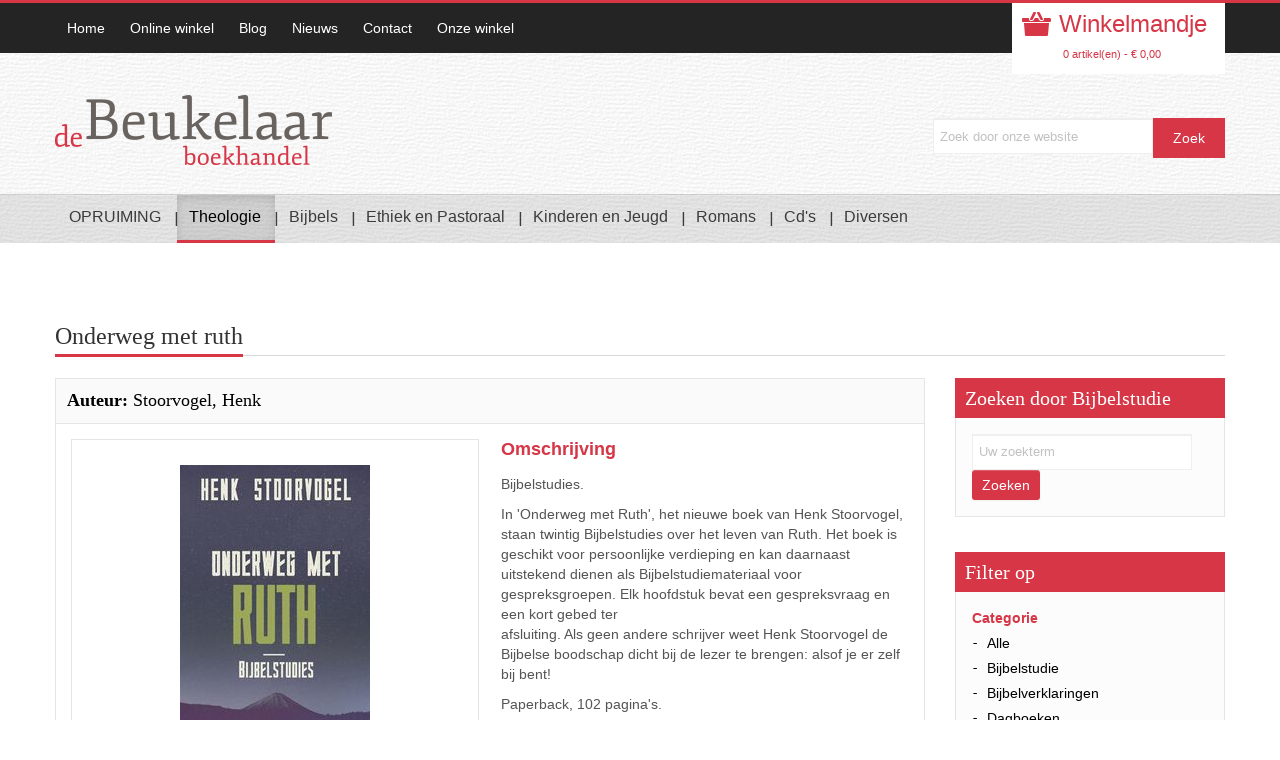

--- FILE ---
content_type: text/html; charset=UTF-8
request_url: https://www.boekhandeldebeukelaar.nl/online-winkel/theologie/bijbelstudie/onderweg-met-ruth_14600/
body_size: 6276
content:
<!DOCTYPE html>
<html lang="nl">
<head>
<!--				Wielink websolutions		-->
<!--			Websites en Webapplicaties		-->
<!--			CMS systemen en Modules			-->
<!--				www.wielink.nu				-->
<meta name="viewport" content="width=device-width"><meta http-equiv="content-type" content="text/html; charset=utf-8" /><link id="page_favicon" href="/foto/28327/16/16/!crop!/files/Banners_830_260/favicon_png.ico" rel="shortcut icon" type="image/x-icon" /><link rel="icon" type="image/png" href="/foto/28327/48/48/!crop!/files/Banners_830_260/favicon_png.png" /><link rel="apple-touch-icon" href="/foto/28327/48/48/!crop!/files/Banners_830_260/favicon_png.png" /><link rel="apple-touch-icon" sizes="76x76" href="/foto/28327/76/76/!crop!/files/Banners_830_260/favicon_png.png" /><link rel="apple-touch-icon" sizes="120x120" href="/foto/28327/120/120/!crop!/files/Banners_830_260/favicon_png.png" /><link rel="apple-touch-icon" sizes="152x152" href="/foto/28327/152/152/!crop!/files/Banners_830_260/favicon_png.png" /><link rel="apple-touch-icon-precomposed" href="/foto/28327/48/48/!crop!/files/Banners_830_260/favicon_png.png"/><meta name="robots" content="index, follow" /><meta name="author" content="" /><meta name="description" content="Bijbelstudies, Henk Stoorvogel." /><meta name="og:title" property="og:title" content="Onderweg met ruth - 9789043527965 Boekhandel de Beukelaar" /><meta name="og:url" property="og:url" content="https://www.boekhandeldebeukelaar.nl/online-winkel/theologie/bijbelstudie/onderweg-met-ruth_14600/"/><meta property="og:description" content="Bijbelstudies, Henk Stoorvogel." /><meta property="og:image" content="https://www.boekhandeldebeukelaar.nl/foto/24598/1000/files/Shopcast/onderweg_met_ruth.jpg" /><meta name="twitter:title" content="Onderweg met ruth - 9789043527965 Boekhandel de Beukelaar"/><meta name="twitter:url" content="https://www.boekhandeldebeukelaar.nl/online-winkel/theologie/bijbelstudie/onderweg-met-ruth_14600/"/><meta name="twitter:description" content="Bijbelstudies, Henk Stoorvogel." /><meta name="twitter:card" content="Bijbelstudies, Henk Stoorvogel." /><meta name="twitter:image" content="http://www.boekhandeldebeukelaar.nl/foto/24598/1000/files/Shopcast/onderweg_met_ruth.jpg"/><meta itemprop="description" content="Bijbelstudies, Henk Stoorvogel."><meta itemprop="image" content="http://www.boekhandeldebeukelaar.nl/foto/24598/1000/files/Shopcast/onderweg_met_ruth.jpg"/><script type="application/ld+json">{"@context": "http://schema.org/","@type": "WebPage","name": "Onderweg met ruth - 9789043527965 Boekhandel de Beukelaar","url": "https://www.boekhandeldebeukelaar.nl/online-winkel/theologie/bijbelstudie/onderweg-met-ruth_14600/","description": "Bijbelstudies, Henk Stoorvogel."}</script><title>Onderweg met ruth - 9789043527965 Boekhandel de Beukelaar</title><link rel="stylesheet" href="/css/combined.css?ts=1613115056" type="text/css" media="all" /><script type="text/javascript">   
    		  var _gaq = _gaq || [];
    		  _gaq.push( '_anonymizeip' );_gaq.push(['_setAccount', 'UA-69320422-1'],['_trackPageview']);
    		  (function() {
    		    var ga = document.createElement('script'); ga.type = 'text/javascript'; ga.async = true;
    		    ga.src = ('https:' == document.location.protocol ? 'https://ssl' : 'http://www') + '.google-analytics.com/ga.js';
    		    var s = document.getElementsByTagName('script')[0]; s.parentNode.insertBefore(ga, s);
    		  })();   
    		  </script><script>
  (function(i,s,o,g,r,a,m){i['GoogleAnalyticsObject']=r;i[r]=i[r]||function(){
  (i[r].q=i[r].q||[]).push(arguments)},i[r].l=1*new Date();a=s.createElement(o),
  m=s.getElementsByTagName(o)[0];a.async=1;a.src=g;m.parentNode.insertBefore(a,m)
  })(window,document,'script','//www.google-analytics.com/analytics.js','ga');

  ga('create', 'UA-69320422-1', 'auto');
  ga('send', 'pageview');

</script><link rel="canonical" href="https://www.boekhandeldebeukelaar.nl/online-winkel/theologie/bijbelstudie/onderweg-met-ruth_14600/" /><script type="application/ld+json">{"@id": "https://www.boekhandeldebeukelaar.nl","@context": "http://schema.org","@type": "LocalBusiness","image": "https://www.boekhandeldebeukelaar.nl/img/logo.png","name": "Boekhandel de Beukelaar","url": "https://www.boekhandeldebeukelaar.nl","telephone": "(0341) 25 05 93","address": {"@type": "PostalAddress","streetAddress": "Dorpsstraat 2","postalCode": "8071BZ","addressLocality": "Nunspeet","addressCountry": "NL"}}</script><!-- css3-mediaqueries.js for IE less than 9 --><!--[if lt IE 9]><script src="//cdnjs.cloudflare.com/ajax/libs/respond.js/1.4.2/respond.min.js"></script><script src="http://css3-mediaqueries-js.googlecode.com/svn/trunk/css3-mediaqueries.js"></script><script src="http://html5shiv.googlecode.com/svn/trunk/html5.js"></script><![endif]--><!--[if (gte IE 6)&(lte IE 8)]><script type="text/javascript" src="/js/lib/jquery/selectivizr/1.0.2/selectivizr.js"></script><![endif]--><script type="text/javascript">

		var d = new Date();
		var n = d.getDay();
		
		if (n==0 && ! location.href.match(/gesloten/) ) {
			location.href="/gesloten/"
		}		
		</script></head><body><div class="wrapper"><section class="top-nav-bar"><section class="container-fluid container"><section class="row-fluid"><section class="span9"><ul class="top-nav">
									<li class="first ">
				<a title="Home"   class="" href="/">Home</a>
			</li>
										<li class="">
				<a title="Online winkel"   class="" href="/online-winkel/">Online winkel</a>
			</li>
										<li class="">
				<a title="Blog"   class="" href="/blog/">Blog</a>
			</li>
										<li class="">
				<a title="Nieuws"   class="" href="/nieuws/">Nieuws</a>
			</li>
										<li class="">
				<a title="Contact"   class="" href="/contact/">Contact</a>
			</li>
										<li class="last ">
				<a title="Onze winkel"   class="" href="/onze-winkel/">Onze winkel</a>
			</li>
			</ul></section><section class="span3 e-commerce-list"><div class="c-btn"><div><a href="/winkelwagen/" class="cart-btn">&nbsp;Winkelmandje</a></div><div class="btn-group"><button class="btn btn-mini"><a href="/winkelwagen/">0 artikel(en) - &euro; 0,00</a></button></div></div></section></section></section></section><header id="main-header"><section class="container-fluid container"><section class="row-fluid"><section class="span4"><h1 id="logo"> <a href="/"><img src="/img/logo.png" alt="Boekhandel De Beukelaar"/></a> </h1></section><section class="span8"><div class="search-bar" style="margin-top: 25px;"><form method="get" action="/zoeken/"><input name="q" type="text" value="" placeholder="Zoek door onze website" /><input name="" type="button" value="Zoek" onclick="this.form.submit()" /></form></div></section></section></section><nav id="nav"><div class="navbar navbar-inverse"><div class="navbar-inner"><button type="button" class="btn btn-navbar" data-toggle="collapse" data-target=".nav-collapse"> <span class="icon-bar"></span> <span class="icon-bar"></span> <span class="icon-bar"></span> </button><div class="nav-collapse collapse"><ul class="nav">
									<li class="dropdown first ">
				<a title="OPRUIMING"   class=" dropdown-toggle" href="/online-winkel/opruiming/" data-toggle="dropdown">OPRUIMING</a>
				<ul class="dropdown-menu">
									<li class="first ">
				<a title="Alle Opruiming"   class="" href="/online-winkel/opruiming/">Alle Opruiming</a>
			</li>
										<li class="">
				<a title="Kinderboeken - Opruiming"   class="" href="/online-winkel/opruiming/kinderboeken-opruiming/">Kinderboeken - Opruiming</a>
			</li>
										<li class="">
				<a title="Romans Thrillers - Opruiming"   class="" href="/online-winkel/opruiming/romans-thrillers-opruiming/">Romans Thrillers - Opruiming</a>
			</li>
										<li class="">
				<a title="Theologie - Opruiming"   class="" href="/online-winkel/opruiming/theologie-opruiming/">Theologie - Opruiming</a>
			</li>
										<li class="">
				<a title="Cd's - Opruiming"   class="" href="/online-winkel/opruiming/cd-s-opruiming/">Cd's - Opruiming</a>
			</li>
										<li class="last ">
				<a title="GezinsGids winter 2025"   class="" href="/gg/">GezinsGids winter 2025</a>
			</li>
			</ul>			</li>
										<li class="dropdown  active">
				<a title="Theologie"   class=" active dropdown-toggle" href="/online-winkel/theologie/" data-toggle="dropdown">Theologie</a>
				<ul class="dropdown-menu">
									<li class="first ">
				<a title="Alle"   class="" href="/online-winkel/theologie/">Alle</a>
			</li>
										<li class=" active">
				<a title="Bijbelstudie"   class=" active" href="/online-winkel/theologie/bijbelstudie/">Bijbelstudie</a>
			</li>
										<li class="">
				<a title="Bijbelverklaringen"   class="" href="/online-winkel/theologie/bijbelverklaringen/">Bijbelverklaringen</a>
			</li>
										<li class="">
				<a title="Dagboeken"   class="" href="/online-winkel/theologie/dagboeken/">Dagboeken</a>
			</li>
										<li class="">
				<a title="Dagboeken jongeren"   class="" href="/online-winkel/theologie/dagboeken-jongeren/">Dagboeken jongeren</a>
			</li>
										<li class="">
				<a title="Geschenkboekjes"   class="" href="/online-winkel/theologie/geschenkboekjes/">Geschenkboekjes</a>
			</li>
										<li class="">
				<a title="Levensbeschrijvingen"   class="" href="/online-winkel/theologie/levensbeschrijvingen/">Levensbeschrijvingen</a>
			</li>
										<li class="">
				<a title="Meditatieboeken"   class="" href="/online-winkel/theologie/meditatieboeken/">Meditatieboeken</a>
			</li>
										<li class="">
				<a title="Prekenboeken"   class="" href="/online-winkel/theologie/prekenboeken/">Prekenboeken</a>
			</li>
										<li class="">
				<a title="Verklaringen Heidelbergse Cath."   class="" href="/online-winkel/theologie/verklaringen-heidelbergse-cath-/">Verklaringen Heidelbergse Cath.</a>
			</li>
										<li class="">
				<a title="Voor jongeren"   class="" href="/online-winkel/theologie/voor-jongeren/">Voor jongeren</a>
			</li>
										<li class="last ">
				<a title="Overig"   class="" href="/online-winkel/theologie/overig/">Overig</a>
			</li>
			</ul>			</li>
										<li class="dropdown ">
				<a title="Bijbels"   class=" dropdown-toggle" href="/online-winkel/bijbels/" data-toggle="dropdown">Bijbels</a>
				<ul class="dropdown-menu">
									<li class="first ">
				<a title="Alle"   class="" href="/online-winkel/bijbels/">Alle</a>
			</li>
										<li class="">
				<a title="Bijbel met uitleg"   class="" href="/online-winkel/bijbels/bijbel-met-uitleg/">Bijbel met uitleg</a>
			</li>
										<li class="">
				<a title="Huisbijbels en handbijbels SV"   class="" href="/online-winkel/bijbels/huisbijbels-en-handbijbels-sv/">Huisbijbels en handbijbels SV</a>
			</li>
										<li class="">
				<a title="Zakbijbels + psalmen SV"   class="" href="/rd/">Zakbijbels + psalmen SV</a>
			</li>
										<li class="">
				<a title="Kanttekeningbijbels"   class="" href="/online-winkel/bijbels/kanttekeningbijbels/">Kanttekeningbijbels</a>
			</li>
										<li class="">
				<a title="Herziene statenvertaling HSV"   class="" href="/online-winkel/bijbels/herziene-statenvertaling-hsv/">Herziene statenvertaling HSV</a>
			</li>
										<li class="">
				<a title="Psalmboeken"   class="" href="/online-winkel/bijbels/psalmboeken/">Psalmboeken</a>
			</li>
										<li class="">
				<a title="Luxe Bijbels met slot"   class="" href="/online-winkel/bijbels/luxe-bijbels-met-slot/">Luxe Bijbels met slot</a>
			</li>
										<li class="">
				<a title="Buitenlandse vertalingen"   class="" href="/online-winkel/bijbels/buitenlandse-vertalingen/">Buitenlandse vertalingen</a>
			</li>
										<li class="last ">
				<a title="Overige bijbelvertalingen"   class="" href="/online-winkel/bijbels/overige-bijbelvertalingen/">Overige bijbelvertalingen</a>
			</li>
			</ul>			</li>
										<li class="dropdown ">
				<a title="Ethiek en Pastoraal"   class=" dropdown-toggle" href="/online-winkel/ethiek-en-pastoraal/" data-toggle="dropdown">Ethiek en Pastoraal</a>
				<ul class="dropdown-menu">
									<li class="first ">
				<a title="Alle"   class="" href="/online-winkel/ethiek-en-pastoraal/">Alle</a>
			</li>
										<li class="">
				<a title="Huwelijk"   class="" href="/online-winkel/ethiek-en-pastoraal/huwelijk/">Huwelijk</a>
			</li>
										<li class="">
				<a title="Opvoeding"   class="" href="/online-winkel/ethiek-en-pastoraal/opvoeding/">Opvoeding</a>
			</li>
										<li class="last ">
				<a title="Overig"   class="" href="/online-winkel/ethiek-en-pastoraal/overig/">Overig</a>
			</li>
			</ul>			</li>
										<li class="dropdown ">
				<a title="Kinderen en Jeugd"   class=" dropdown-toggle" href="/online-winkel/kinderen-en-jeugd/" data-toggle="dropdown">Kinderen en Jeugd</a>
				<ul class="dropdown-menu">
									<li class="first ">
				<a title="Alle"   class="" href="/online-winkel/kinderen-en-jeugd/">Alle</a>
			</li>
										<li class="">
				<a title="Kind &amp; Bijbel"   class="" href="/online-winkel/kinderen-en-jeugd/kind-bijbel/">Kind & Bijbel</a>
			</li>
										<li class="">
				<a title="Dagboeken kinderen"   class="" href="/online-winkel/kinderen-en-jeugd/dagboeken-kinderen/">Dagboeken kinderen</a>
			</li>
										<li class="">
				<a title="Leesboeken -12"   class="" href="/online-winkel/kinderen-en-jeugd/leesboeken-12/">Leesboeken -12</a>
			</li>
										<li class="">
				<a title="Leesboeken +12"   class="" href="/online-winkel/kinderen-en-jeugd/leesboeken-12-jaar/">Leesboeken +12</a>
			</li>
										<li class="">
				<a title="Prentenboeken"   class="" href="/online-winkel/kinderen-en-jeugd/prentenboeken/">Prentenboeken</a>
			</li>
										<li class="last ">
				<a title="Overig"   class="" href="/online-winkel/kinderen-en-jeugd/overig/">Overig</a>
			</li>
			</ul>			</li>
										<li class="dropdown ">
				<a title="Romans"   class=" dropdown-toggle" href="/online-winkel/romans/" data-toggle="dropdown">Romans</a>
				<ul class="dropdown-menu">
									<li class="first ">
				<a title="Alle"   class="" href="/online-winkel/romans/">Alle</a>
			</li>
										<li class="">
				<a title="Romans"   class="" href="/online-winkel/romans/romans/">Romans</a>
			</li>
										<li class="">
				<a title="Oorlogsboeken"   class="" href="/online-winkel/romans/oorlogsboeken/">Oorlogsboeken</a>
			</li>
										<li class="">
				<a title="Thrillers"   class="" href="/online-winkel/romans/thrillers/">Thrillers</a>
			</li>
										<li class="last ">
				<a title="Waargebeurde verhalen"   class="" href="/online-winkel/romans/waargebeurde-verhalen/">Waargebeurde verhalen</a>
			</li>
			</ul>			</li>
										<li class="dropdown ">
				<a title="Cd's"   class=" dropdown-toggle" href="/online-winkel/cd-s/" data-toggle="dropdown">Cd's</a>
				<ul class="dropdown-menu">
									<li class="first ">
				<a title="Alle"   class="" href="/online-winkel/cd-s/">Alle</a>
			</li>
										<li class="">
				<a title="Instrumentaal cd's"   class="" href="/online-winkel/cd-s/instrumentaal-cd-s/">Instrumentaal cd's</a>
			</li>
										<li class="">
				<a title="Kerst cd's"   class="" href="/online-winkel/cd-s/kerst-cd-s/">Kerst cd's</a>
			</li>
										<li class="">
				<a title="Kinderen cd's"   class="" href="/online-winkel/cd-s/kinderen-cd-s/">Kinderen cd's</a>
			</li>
										<li class="">
				<a title="Koorzang cd's"   class="" href="/online-winkel/cd-s/koorzang-cd-s/">Koorzang cd's</a>
			</li>
										<li class="">
				<a title="Orgel cd's"   class="" href="/online-winkel/cd-s/orgel-cd-s/">Orgel cd's</a>
			</li>
										<li class="">
				<a title="Overig cd's"   class="" href="/online-winkel/cd-s/overig-cd-s/">Overig cd's</a>
			</li>
										<li class="">
				<a title="Pasen cd's"   class="" href="/online-winkel/cd-s/pasen-cd-s/">Pasen cd's</a>
			</li>
										<li class="">
				<a title="Samenzang cd's"   class="" href="/online-winkel/cd-s/samenzang-cd-s/">Samenzang cd's</a>
			</li>
										<li class="">
				<a title="Solozang cd's"   class="" href="/online-winkel/cd-s/solozang-cd-s/">Solozang cd's</a>
			</li>
										<li class="last ">
				<a title="Vertel cd's"   class="" href="/online-winkel/cd-s/vertel-cd-s/">Vertel cd's</a>
			</li>
			</ul>			</li>
										<li class="dropdown last ">
				<a title="Diversen"   class=" dropdown-toggle" href="/online-winkel/diversen/" data-toggle="dropdown">Diversen</a>
				<ul class="dropdown-menu">
									<li class="first ">
				<a title="Alle"   class="" href="/online-winkel/diversen/">Alle</a>
			</li>
										<li class="">
				<a title="Agenda's en kalenders"   class="" href="/online-winkel/diversen/agenda-s-en-kalenders/">Agenda's en kalenders</a>
			</li>
										<li class="">
				<a title="Gedichtenbundels"   class="" href="/online-winkel/diversen/gedichtenbundels/">Gedichtenbundels</a>
			</li>
										<li class="">
				<a title="Kerstverhalen"   class="" href="/online-winkel/diversen/kerstverhalen/">Kerstverhalen</a>
			</li>
										<li class="">
				<a title="Kookboeken"   class="" href="/online-winkel/diversen/kookboeken/">Kookboeken</a>
			</li>
										<li class="">
				<a title="Muziekbundels"   class="" href="/online-winkel/diversen/muziekbundels/">Muziekbundels</a>
			</li>
										<li class="">
				<a title="Platenboeken"   class="" href="/online-winkel/diversen/platenboeken/">Platenboeken</a>
			</li>
										<li class="">
				<a title="Creatief"   class="" href="/online-winkel/diversen/creatief/">Creatief</a>
			</li>
										<li class="last ">
				<a title="Overig"   class="" href="/online-winkel/diversen/overig/">Overig</a>
			</li>
			</ul>			</li>
			</ul></div></div></nav></header><section id="content-holder" class="container-fluid container"><section class="row-fluid"><div class="row-fluid">	<div vocab="http://schema.org/" typeof="Book">
	<div class="heading-bar">
		<h2 property="name">Onderweg met ruth</h2>
		<span class="h-line"></span>
	</div>
	<section class="span9 first">
				<section class="b-detail-holder">
			<article class="title-holder">
				<div class="span6" property="author" typeof="Person">
					<h4 property="name" content="Stoorvogel, Henk">
						<strong>Auteur:</strong> Stoorvogel, Henk
					</h4>
				</div>
			</article>
			<div class="book-i-caption">
			<!-- Strat Book Image Section -->
				<div class="span6 b-img-holder">
					<div class="slider8">
													<div class="slide">
																													<img property="image" src="/foto/24598/219/300/files/Shopcast/onderweg-met-ruth.jpg" alt="onderweg-met-ruth" />
																		</div>
											</div>
				</div>
				<!-- Strat Book Image Section -->

				<!-- Strat Book Overview Section -->
				<div class="span6">
					<strong class="title">Omschrijving</strong>
						<section class="text" property="description">

						<p>Bijbelstudies.</p>

<p>In 'Onderweg met Ruth', het nieuwe boek van Henk Stoorvogel, staan twintig Bijbelstudies over het leven van Ruth. Het boek is geschikt voor persoonlijke verdieping en kan daarnaast uitstekend dienen als Bijbelstudiemateriaal voor gespreksgroepen. Elk hoofdstuk bevat een gespreksvraag en een kort gebed ter<br />
afsluiting. Als geen andere schrijver weet Henk Stoorvogel de Bijbelse boodschap dicht bij de lezer te brengen: alsof je er zelf bij bent!</p>

<p>Paperback, 102 pagina's.&nbsp;</p>
											</section>
					<div class="specs" property="offers" typeof="Offer">
						<ul>
							<link property="availability" href="http://schema.org/OutOfStock"/>

							<li>Status: <b style="color: red">Niet op voorraad, wel te bestellen</b></li>
							
					   							   			<li>Auteur: <a href="/auteurs/stoorvogel-henk/" style="text-decoration: underline"><b>Stoorvogel, Henk</b></a></li>
					   							   							   							   			<li>Ean: <b class="green">9789043527965</b></li>
					   							   						   		</ul>
				   		<meta property="priceCurrency" content="EUR" />
				   		<meta property="price" content="14.99" />
				   		<meta property="itemCondition" content="http://schema.org/NewCondition" />
				   	</div>

											<div class="comm-nav">

														<strong class="title2">Aantal</strong>
							<form method="post" action="/winkelwagen/add/14600/">
								<ul>
									<li><input name="amount" type="text" value="1" /></li>
									<li class="b-price">&euro; 14,99</li>
									<li><button class="more-btn" type="submit">Bestellen</button></li>
								</ul>
							</form>
													</div>
								   </div>
						</div>
							<section class="related-book">
					<div class="heading-bar">
						<h2>Andere boeken van deze auteur</h2>
						<span class="h-line"></span>
					</div>
					<div class="slider6">
													<div class="slide">
								<figure style="min-height: 207px;">
								<a href="/online-winkel/romans/waargebeurde-verhalen/knock-out_18170/">
																								<img  src="/foto/28536/140/207/files/Shopcast/knock-out.jpg" alt="knock-out" />
											</a>
								</figure>
								<span class="title">
									<a href="/online-winkel/romans/waargebeurde-verhalen/knock-out_18170/">Knock out</a>
								</span>
								<div class="cart-price">
																			<a class="cart-btn2" href="/winkelwagen/add/18170/">Bestel direct</a>
																		<span class="price">&euro; 17,49</span>
								</div>
							</div>
													<div class="slide">
								<figure style="min-height: 207px;">
								<a href="/online-winkel/theologie/overig/geboren-om-te-vliegen_16618/">
																								<img  src="/foto/26965/140/207/files/Shopcast/geboren-om-te-vliegen.jpg" alt="geboren-om-te-vliegen" />
											</a>
								</figure>
								<span class="title">
									<a href="/online-winkel/theologie/overig/geboren-om-te-vliegen_16618/">Geboren om te vliegen</a>
								</span>
								<div class="cart-price">
																		<span class="price">&euro; 19,99</span>
								</div>
							</div>
													<div class="slide">
								<figure style="min-height: 207px;">
								<a href="/online-winkel/ethiek-en-pastoraal/overig/leiderschap-vanuit-de-oorsprong_15485/">
																								<img  src="/foto/25752/140/207/files/Shopcast/leiderschap-vanuit-de-oorsprong.jpg" alt="leiderschap-vanuit-de-oorsprong" />
											</a>
								</figure>
								<span class="title">
									<a href="/online-winkel/ethiek-en-pastoraal/overig/leiderschap-vanuit-de-oorsprong_15485/">Leiderschap vanuit de oorsprong</a>
								</span>
								<div class="cart-price">
																			<a class="cart-btn2" href="/winkelwagen/add/15485/">Bestel direct</a>
																		<span class="price">&euro; 22,50</span>
								</div>
							</div>
													<div class="slide">
								<figure style="min-height: 207px;">
								<a href="/online-winkel/ethiek-en-pastoraal/overig/vriendschap-of-je-leven_15145/">
																								<img  src="/foto/25347/140/207/files/Shopcast/vrienden-of-je-leven.jpg" alt="vrienden-of-je-leven" />
											</a>
								</figure>
								<span class="title">
									<a href="/online-winkel/ethiek-en-pastoraal/overig/vriendschap-of-je-leven_15145/">Vriendschap of je leven</a>
								</span>
								<div class="cart-price">
																			<a class="cart-btn2" href="/winkelwagen/add/15145/">Bestel direct</a>
																		<span class="price">&euro; 18,99</span>
								</div>
							</div>
													<div class="slide">
								<figure style="min-height: 207px;">
								<a href="/online-winkel/ethiek-en-pastoraal/overig/man-zijn-in-de-tweede-helft_15074/">
																								<img  src="/foto/25260/140/207/files/Shopcast/man-zijn-in-de-tweede-helft.jpg" alt="man-zijn-in-de-tweede-helft" />
											</a>
								</figure>
								<span class="title">
									<a href="/online-winkel/ethiek-en-pastoraal/overig/man-zijn-in-de-tweede-helft_15074/">Man zijn in de tweede helft</a>
								</span>
								<div class="cart-price">
																			<a class="cart-btn2" href="/winkelwagen/add/15074/">Bestel direct</a>
																		<span class="price">&euro; 22,99</span>
								</div>
							</div>
													<div class="slide">
								<figure style="min-height: 207px;">
								<a href="/online-winkel/romans/waargebeurde-verhalen/knock-out_13630/">
																								<img  src="/foto/23277/140/207/files/Shopcast/knock-out.jpg" alt="knock-out" />
											</a>
								</figure>
								<span class="title">
									<a href="/online-winkel/romans/waargebeurde-verhalen/knock-out_13630/">Knock out</a>
								</span>
								<div class="cart-price">
																			<a class="cart-btn2" href="/winkelwagen/add/13630/">Bestel direct</a>
																		<span class="price">&euro; 18,99</span>
								</div>
							</div>
													<div class="slide">
								<figure style="min-height: 207px;">
								<a href="/online-winkel/ethiek-en-pastoraal/huwelijk/echtscheiding-kwam-in-mijn-woordenboek_4854/">
																											<img  src="/foto/7085/140/207/files/Shopcast/image.jpg" alt="image" />
											</a>
								</figure>
								<span class="title">
									<a href="/online-winkel/ethiek-en-pastoraal/huwelijk/echtscheiding-kwam-in-mijn-woordenboek_4854/">Echtscheiding kwam in mijn woordenboek</a>
								</span>
								<div class="cart-price">
																		<span class="price">&euro; 13,20</span>
								</div>
							</div>
											</div>
			   </section>
					</section>
			</section>
</div>	<section class="span3">
	<!-- Start Shop by Section -->
	<div class="side-holder">
		<article class="shop-by-list">
			<h2>Zoeken door Bijbelstudie</h2>
			<div class="side-inner-holder clearfix">
				<form method="get" action="/online-winkel/theologie/bijbelstudie/">
																				<input class="ww" type="text" name="q" value="" placeholder="Uw zoekterm" />
					<button class="ww btn btn-small" type="submit">Zoeken</button>
				</form>
			</div>
		</article>
	</div>
	<div class="side-holder">
		<article class="shop-by-list">
			<h2>Filter op</h2>
			<div class="side-inner-holder">
				<strong class="title">Categorie</strong>
				<ul class="side-list">
																																																					<li><a href="/online-winkel/theologie/">Alle</a></li>
																	<li><a href="/online-winkel/theologie/bijbelstudie/">Bijbelstudie</a></li>
																	<li><a href="/online-winkel/theologie/bijbelverklaringen/">Bijbelverklaringen</a></li>
																	<li><a href="/online-winkel/theologie/dagboeken/">Dagboeken</a></li>
																	<li><a href="/online-winkel/theologie/dagboeken-jongeren/">Dagboeken jongeren</a></li>
																	<li><a href="/online-winkel/theologie/geschenkboekjes/">Geschenkboekjes</a></li>
																	<li><a href="/online-winkel/theologie/levensbeschrijvingen/">Levensbeschrijvingen</a></li>
																	<li><a href="/online-winkel/theologie/meditatieboeken/">Meditatieboeken</a></li>
																	<li><a href="/online-winkel/theologie/prekenboeken/">Prekenboeken</a></li>
																	<li><a href="/online-winkel/theologie/verklaringen-heidelbergse-cath-/">Verklaringen Heidelbergse Cath.</a></li>
																	<li><a href="/online-winkel/theologie/voor-jongeren/">Voor jongeren</a></li>
																	<li><a href="/online-winkel/theologie/overig/">Overig</a></li>
																																																																																																</ul>
							</div>
		</article>
	</div>
</section></div></section></section><section class="container-fluid footer-top1"><section class="container"><section class="row-fluid"><figure class="span3"><h4>Nieuwsbrief</h4><div class="newsletter_text"><form class="ajax_form"><input type="hidden" name="js_check" value="" /><input type="hidden" name="form_id" value="2" /><input type="hidden" name="form_email_id" value="12" /><input type="hidden" name="submit_form_2" value="submit_form_2" /><p>Schrijf u in voor de nieuwsbrief en mis onze aanbiedingen niet.</p><input name="12" type="text" class="field-bg" placeholder="Uw emailadres"/><input name="submit_button_2" type="submit" value="Aanmelden" class="sub-btn" /></form></div></figure><figure class="span4 offset1"><h4>Adresgegevens</h4><p>Boekhandel de Beukelaar<br />Dorpsstraat 2, 8071BZ Nunspeet</p><span><ul class="phon-list"><li>(0341) 25 05 93</li></ul></span><span class="mail-list"><a href="mailto:info@boekhandeldebeukelaar.nl">info@boekhandeldebeukelaar.nl</a></span></figure><figure class="span3"><h4>Openingstijden</h4>

<ul>
	<li>maandag:&nbsp;&nbsp;&nbsp;&nbsp;&nbsp;&nbsp;13:30 - 18:00&nbsp;uur&nbsp;</li>
	<li>di t/m do:&nbsp; &nbsp; &nbsp;&nbsp;09:30 - 18:00 uur</li>
	<li>vrijdag: &nbsp; &nbsp; &nbsp; &nbsp; &nbsp;09:30 - 21:00 uur&nbsp;</li>
	<li>zaterdag:&nbsp;&nbsp;&nbsp;&nbsp;&nbsp;&nbsp;&nbsp;09:00 - 17:00 uur</li>
</ul>

<p>Op internet 24 uur per dag (ma - za)&nbsp;geopend</p></figure></section></section></section><section class="container-fluid footer-top2"><section class="social-ico-bar"><section class="container"><section class="row-fluid"><div id="socialicons" class="hidden-phone"><a id="social_facebook" class="social_active" href="https://facebook.com/Beukelaar/" title="Bezoek ons op Facebook"><span></span></a><a id="social_twitter" class="social_active" href="https://twitter.com/Boekh_Beukelaar" title="Bezoek ons op Twitter"><span></span></a></div><ul class="footer2-link">
									<li class="first ">
				<a title="Sitemap"   class="" href="/sitemap/">Sitemap</a>
			</li>
										<li class="">
				<a title="Disclaimer"   class="" href="/disclaimer/">Disclaimer</a>
			</li>
										<li class="last ">
				<a title="Realisatie door Wielink websolutions"   class="" href="https://www.wielink.nu/">Realisatie door Wielink websolutions</a>
			</li>
			</ul></section></section></section></section></div><div id="page_id">257</div><link href='/css/combined_footer.css' rel='stylesheet' type='text/css' /><script type="text/javascript" src="/js/extern/lib.js"></script><!-- lib Js --><script type="text/javascript" src="/js/extern/modernizr.js"></script><!-- Modernizr --><script type="text/javascript" src="/js/extern/easing.js"></script><!-- Easing js --><script type="text/javascript" src="/js/extern/bs.js"></script><!-- Bootstrap --><script type="text/javascript" src="/js/extern/bxslider.js"></script><!-- BX Slider --><script type="text/javascript" src="/js/extern/input-clear.js"></script><!-- Input Clear --><script src="/js/extern/range-slider.js"></script><!-- Range Slider --><script src="/js/extern/jquery.zoom.js"></script><!-- Zoom Effect --><script type="text/javascript" src="/js/extern/bookblock.js"></script><!-- Flip Slider --><script type="text/javascript" src="/js/extern/custom.js"></script><!-- Custom js --><script type="text/javascript" src="/js/extern/social.js"></script><!-- Social Icons --><script src="/js/extern/jquery.booklet.latest.js" type="text/javascript"></script><!-- Booklet Js --><script src="/js/combined.js?ts=1563807232" type="text/javascript"></script></body></html>

--- FILE ---
content_type: text/plain
request_url: https://www.google-analytics.com/j/collect?v=1&_v=j102&a=182834516&t=pageview&_s=1&dl=https%3A%2F%2Fwww.boekhandeldebeukelaar.nl%2Fonline-winkel%2Ftheologie%2Fbijbelstudie%2Fonderweg-met-ruth_14600%2F&ul=en-us%40posix&dt=Onderweg%20met%20ruth%20-%209789043527965%20Boekhandel%20de%20Beukelaar&sr=1280x720&vp=1280x720&_utma=150530469.1074466641.1769119920.1769119920.1769119920.1&_utmz=150530469.1769119920.1.1.utmcsr%3D(direct)%7Cutmccn%3D(direct)%7Cutmcmd%3D(none)&_utmht=1769119920331&_u=IQBCAEABAAAAACAAI~&jid=499298396&gjid=1518084181&cid=1074466641.1769119920&tid=UA-69320422-1&_gid=1711742412.1769119920&_r=1&_slc=1&z=1096356222
body_size: -453
content:
2,cG-TV3ZFTXJFB

--- FILE ---
content_type: application/javascript
request_url: https://www.boekhandeldebeukelaar.nl/js/extern/custom.js
body_size: 3987
content:
/* Start BX slider*/
jQuery(document).ready(function($){	   
	/* BX slider 1*/
	config = { mode: 'horizontal', slideWidth: 180, useCSS: false, minSlides: 1, maxSlides: 6, slideMargin: 18,  speed: 1500, autoStart: true, auto: true, pause: 12000  }
	jQuery('.slider1:not(.basket)').each(function() {
		config.controls = jQuery(this).find('.slide').length > 1;
		jQuery(this).bxSlider(config);
	});

	config = { mode: 'horizontal', slideWidth: 120, useCSS: false, minSlides: 1, maxSlides: 6, slideMargin: 10,  speed: 1500, autoStart: true, auto: true, pause: 12000  }
	jQuery('.slider1.basket').each(function() {
		config.controls = jQuery(this).find('.slide').length > 1;
		jQuery(this).bxSlider(config);
	});
	
	/* BX slider 2*/
	config = { slideWidth: 270,   mode: 'horizontal',  useCSS: false, easing: 'easeOutElastic',  speed: 2000, autoStart: true, auto: true, pause: 12000 };
	jQuery('.slider2').each(function() {
		config.controls = jQuery(this).find('.slide').length > 1;
		jQuery(this).bxSlider(config);
	});

	/* BX slider 3*/
	config = { slideWidth: 425, minSlides: 1, maxSlides: 2, slideMargin: 0, slideMargin: 18, autoStart: true, auto: true, pause: 12000};
	jQuery('.slider3').each(function() {
		config.controls = jQuery(this).find('.slide').length > 2;
		jQuery(this).bxSlider(config);
	});
	/* BX slider 4*/
	config = { mode: 'fade', slideWidth: 270, minSlides: 1, maxSlides: 1, slideMargin: 1, slideMargin: 0 , autoStart: true, auto: true, pause: 12000};
	jQuery('.slider4').each(function() {
		config.controls = jQuery(this).find('.slide').length > 1;
		jQuery(this).bxSlider(config);
	});
	/* BX slider 5*/
	config = { slideWidth: 870,   mode: 'horizontal',  useCSS: false, easing: 'easeOutElastic',  speed: 2000 , autoStart: true, auto: true, pause: 12000};
	jQuery('.slider5').each(function() {
		config.controls = jQuery(this).find('.slide').length > 1;
		jQuery(this).bxSlider(config);
	});

	if (jQuery('.slider6').length){
		jQuery('.slider6').each(function() {
			if (jQuery(this).find('.slide').length >= 4) {
				$(this).bxSlider({ slideWidth: 155, minSlides: 1, maxSlides: 4, slideMargin: 18,  speed: 1500, autoStart: true, auto: true, pause: 12000 });
			} else {
				jQuery(this).bxSlider({ infiniteLoop:false, controls: false, slideWidth: 155, minSlides: 1, maxSlides: 4, slideMargin: 18,  speed: 1500, pause: 12000  });
			}
		})
	}
	if ($('.slider7').length) {
		jQuery('.slider7').bxSlider({ slideWidth: 1170,   mode: 'horizontal',  useCSS: false, easing: 'easeOutElastic',  speed: 2000, autoStart: true, auto: true, pause: 12000 });
	}
	if ($('.slider8').length){
		jQuery('.slider8').each(function() {
			jQuery(this).bxSlider({ mode: 'horizontal',  controls: jQuery(this).find('div.slide').length > 1, pager: false, speed: 2000, autoStart: true, auto: true, pause: 12000 });
		});
	}
/* BX slider 1*/
});
/* End BX slider*/


/* Start Range Slider*/
/*$(function() {
		$( "#slider-range" ).slider({
			range: true,
			min: 0,
			max: 500,
			values: [ 75, 300 ],
			slide: function( event, ui ) {
				$( "#amount" ).val( "$" + ui.values[ 0 ] + " - $" + ui.values[ 1 ] );
			}
		});
		$( "#amount" ).val( "$" + $( "#slider-range" ).slider( "values", 0 ) +
			" - $" + $( "#slider-range" ).slider( "values", 1 ) );
	});
/* End Range Slider*/



/* Start Flip Slider Slider*/
(function() {

	var event = jQuery.event,

		//helper that finds handlers by type and calls back a function, this is basically handle
		// events - the events object
		// types - an array of event types to look for
		// callback(type, handlerFunc, selector) - a callback
		// selector - an optional selector to filter with, if there, matches by selector
		//     if null, matches anything, otherwise, matches with no selector
		findHelper = function( events, types, callback, selector ) {
			var t, type, typeHandlers, all, h, handle, 
				namespaces, namespace,
				match;
			for ( t = 0; t < types.length; t++ ) {
				type = types[t];
				all = type.indexOf(".") < 0;
				if (!all ) {
					namespaces = type.split(".");
					type = namespaces.shift();
					namespace = new RegExp("(^|\\.)" + namespaces.slice(0).sort().join("\\.(?:.*\\.)?") + "(\\.|$)");
				}
				typeHandlers = (events[type] || []).slice(0);

				for ( h = 0; h < typeHandlers.length; h++ ) {
					handle = typeHandlers[h];
					
					match = (all || namespace.test(handle.namespace));
					
					if(match){
						if(selector){
							if (handle.selector === selector  ) {
								callback(type, handle.origHandler || handle.handler);
							}
						} else if (selector === null){
							callback(type, handle.origHandler || handle.handler, handle.selector);
						}
						else if (!handle.selector ) {
							callback(type, handle.origHandler || handle.handler);
							
						} 
					}
					
					
				}
			}
		};

	/**
	 * Finds event handlers of a given type on an element.
	 * @param {HTMLElement} el
	 * @param {Array} types an array of event names
	 * @param {String} [selector] optional selector
	 * @return {Array} an array of event handlers
	 */
	event.find = function( el, types, selector ) {
		var events = ( $._data(el) || {} ).events,
			handlers = [],
			t, liver, live;

		if (!events ) {
			return handlers;
		}
		findHelper(events, types, function( type, handler ) {
			handlers.push(handler);
		}, selector);
		return handlers;
	};
	/**
	 * Finds all events.  Group by selector.
	 * @param {HTMLElement} el the element
	 * @param {Array} types event types
	 */
	event.findBySelector = function( el, types ) {
		var events = $._data(el).events,
			selectors = {},
			//adds a handler for a given selector and event
			add = function( selector, event, handler ) {
				var select = selectors[selector] || (selectors[selector] = {}),
					events = select[event] || (select[event] = []);
				events.push(handler);
			};

		if (!events ) {
			return selectors;
		}
		//first check live:
		/*$.each(events.live || [], function( i, live ) {
			if ( $.inArray(live.origType, types) !== -1 ) {
				add(live.selector, live.origType, live.origHandler || live.handler);
			}
		});*/
		//then check straight binds
		findHelper(events, types, function( type, handler, selector ) {
			add(selector || "", type, handler);
		}, null);

		return selectors;
	};
	event.supportTouch = "ontouchend" in document;
	
	$.fn.respondsTo = function( events ) {
		if (!this.length ) {
			return false;
		} else {
			//add default ?
			return event.find(this[0], $.isArray(events) ? events : [events]).length > 0;
		}
	};
	$.fn.triggerHandled = function( event, data ) {
		event = (typeof event == "string" ? $.Event(event) : event);
		this.trigger(event, data);
		return event.handled;
	};
	/**
	 * Only attaches one event handler for all types ...
	 * @param {Array} types llist of types that will delegate here
	 * @param {Object} startingEvent the first event to start listening to
	 * @param {Object} onFirst a function to call 
	 */
	event.setupHelper = function( types, startingEvent, onFirst ) {
		if (!onFirst ) {
			onFirst = startingEvent;
			startingEvent = null;
		}
		var add = function( handleObj ) {

			var bySelector, selector = handleObj.selector || "";
			if ( selector ) {
				bySelector = event.find(this, types, selector);
				if (!bySelector.length ) {
					$(this).delegate(selector, startingEvent, onFirst);
				}
			}
			else {
				//var bySelector = event.find(this, types, selector);
				if (!event.find(this, types, selector).length ) {
					event.add(this, startingEvent, onFirst, {
						selector: selector,
						delegate: this
					});
				}
			}
		},
			remove = function( handleObj ) {
				var bySelector, selector = handleObj.selector || "";
				if ( selector ) {
					bySelector = event.find(this, types, selector);
					if (!bySelector.length ) {
						$(this).undelegate(selector, startingEvent, onFirst);
					}
				}
				else {
					if (!event.find(this, types, selector).length ) {
						event.remove(this, startingEvent, onFirst, {
							selector: selector,
							delegate: this
						});
					}
				}
			};
		$.each(types, function() {
			event.special[this] = {
				add: add,
				remove: remove,
				setup: function() {},
				teardown: function() {}
			};
		});
	};
})(jQuery);
(function($){
var isPhantom = /Phantom/.test(navigator.userAgent),
	supportTouch = !isPhantom && "ontouchend" in document,
	scrollEvent = "touchmove scroll",
	// Use touch events or map it to mouse events
	touchStartEvent = supportTouch ? "touchstart" : "mousedown",
	touchStopEvent = supportTouch ? "touchend" : "mouseup",
	touchMoveEvent = supportTouch ? "touchmove" : "mousemove",
	data = function(event){
		var d = event.originalEvent.touches ?
			event.originalEvent.touches[ 0 ] :
			event;
		return {
			time: (new Date).getTime(),
			coords: [ d.pageX, d.pageY ],
			origin: $( event.target )
		};
	};

/**
 * @add jQuery.event.swipe
 */
var swipe = $.event.swipe = {
	/**
	 * @attribute delay
	 * Delay is the upper limit of time the swipe motion can take in milliseconds.  This defaults to 500.
	 * 
	 * A user must perform the swipe motion in this much time.
	 */
	delay : 500,
	/**
	 * @attribute max
	 * The maximum distance the pointer must travel in pixels.  The default is 75 pixels.
	 */
	max : 75,
	/**
	 * @attribute min
	 * The minimum distance the pointer must travel in pixels.  The default is 30 pixels.
	 */
	min : 30
};

$.event.setupHelper( [

/**
 * @hide
 * @attribute swipe
 */
"swipe",
/**
 * @hide
 * @attribute swipeleft
 */
'swipeleft',
/**
 * @hide
 * @attribute swiperight
 */
'swiperight',
/**
 * @hide
 * @attribute swipeup
 */
'swipeup',
/**
 * @hide
 * @attribute swipedown
 */
'swipedown'], touchStartEvent, function(ev){
	var
		// update with data when the event was started
		start = data(ev),
		stop,
		delegate = ev.delegateTarget || ev.currentTarget,
		selector = ev.handleObj.selector,
		entered = this;
	
	function moveHandler(event){
		if ( !start ) {
			return;
		}
		// update stop with the data from the current event
		stop = data(event);

		// prevent scrolling
		if ( Math.abs( start.coords[0] - stop.coords[0] ) > 10 ) {
			event.preventDefault();
		}
	};
	// Attach to the touch move events
	$(document.documentElement).bind(touchMoveEvent, moveHandler)
		.one(touchStopEvent, function(event){
			$(this).unbind( touchMoveEvent, moveHandler);
			// if start and stop contain data figure out if we have a swipe event
			if ( start && stop ) {
				// calculate the distance between start and stop data
				var deltaX = Math.abs(start.coords[0] - stop.coords[0]),
					deltaY = Math.abs(start.coords[1] - stop.coords[1]),
					distance = Math.sqrt(deltaX*deltaX+deltaY*deltaY);
				// check if the delay and distance are matched
				if ( stop.time - start.time < swipe.delay && distance >= swipe.min ) {
					var events = ['swipe'];
					// check if we moved horizontally
					if( deltaX >= swipe.min && deltaY < swipe.min) {
						// based on the x coordinate check if we moved left or right
						events.push( start.coords[0] > stop.coords[0] ? "swipeleft" : "swiperight" );
					} else
					// check if we moved vertically
					if(deltaY >= swipe.min && deltaX < swipe.min){
						// based on the y coordinate check if we moved up or down
						events.push( start.coords[1] < stop.coords[1] ? "swipedown" : "swipeup" );
					}
					// trigger swipe events on this guy
					$.each($.event.find(delegate, events, selector), function(){
						this.call(entered, ev, {start : start, end: stop})
					})			
				}
			}
			// reset start and stop
			start = stop = undefined;
		})
});
})(jQuery)
$(function() {
				var Page = (function() {
					var config = {
						$bookBlock : $( '#bb-bookblock' ),
						$navNext :	$( '#bb-nav-next' ),
						$navPrev : $( '#bb-nav-prev' ),
						$folder : $( '#folder' ),
						$folderOpen : $( '#folder > div.folder-cover > span' ),
						$folderClose : $( '#folder > div.folder-inner > a' ),
						transEndEventNames : {
							'WebkitTransition' : 'webkitTransitionEnd',
							'MozTransition' : 'transitionend',
							'OTransition' : 'oTransitionEnd',
							'msTransition' : 'MSTransitionEnd',
							'transition' : 'transitionend'
						},
						// init bookBlock!
						bb : $( '#bb-bookblock' ).bookblock( {
							speed : 700,
							easing : 'ease-out',
							perspective : 1500,
							shadowSides : 0.8,
							shadowFlip : 0.7
						} ),
						transitionProperty	:	{
							'-webkit-transition' : '-webkit-transform 300ms ease-in-out',
							'-moz-transition' : '-moz-transform 300ms ease-in-out',
							'-o-transition' : '-o-transform 300ms ease-in-out',
							'-ms-transition' : '-ms-transform 300ms ease-in-out'
						}
						},
						init = function() {
							initEvents();
						},
						initEvents = function() {
							config.$navNext.on( 'click', function() {
								checkFolder( function() {
									config.bb.next();	
								} );
								return false;
							} );
							config.$navPrev.on( 'click', function() {
								checkFolder( function() {
									config.bb.prev();
								} );
								return false;
							} );
							// swipe event : http://jquerypp.com/#swipe
							config.$bookBlock.children().on( {
								'swipeleft' : function( event ) {
									checkFolder( function() {
										config.bb.next();
									} );
									return false;
								},
								'swiperight' : function( event ) {
									checkFolder( function() {
										config.bb.prev();
									} );
									return false;
								}
							} );
							// folder
							config.$folderOpen.on( 'click', function() {
								var $folder = $( this ).closest( 'div.folder' ),
										open = $folder.data( 'isOpen' );
								if( config.bb.isActive() ) return false;
								if( !open ) {
									openFolder();
								}
								return false;
							} );
							config.$folderClose.on( 'click', function() {
								var $folder = $( this ).closest( 'div.folder' ),
										open = $folder.data( 'isOpen' );
								if( config.bb.isActive() ) return false;
								if( open ) {
									closeFolder();
								}
								return false;
							} );
						},
						openFolder	= function() {
							var $fold = config.$folder.find( 'div.folder-fold' ).css( config.transitionProperty ),
								$inner = config.$folder.find( 'div.folder-inner' ),
								transEndEventName = config.transEndEventNames[ Modernizr.prefixed( 'transition' ) ];
							setTimeout( function() {
								$fold.css( 'transform', 'rotateY(180deg)' ).on( transEndEventName , function() {
									$fold.off( transEndEventName ).css( 'z-index', 1 ).css( 'transition', 'none' ).css( 'transform', 'rotateY(-180deg)' );
									$inner.css( 'transform', 'translateX(310px)' );
								} );
								config.$folder.data( 'isOpen', true );
							}, 0 );
						},
						closeFolder	= function() {
							var $fold = config.$folder.find( 'div.folder-fold' ),
									$inner = config.$folder.find( 'div.folder-inner' ),
									transEndEventName = config.transEndEventNames[ Modernizr.prefixed( 'transition' ) ];
							$inner.css( 'transform', 'translateX(0px)' ).on( transEndEventName , function() {
								$inner.off( transEndEventName );
								$fold.css( 'transform', 'rotateY(180deg)' );
								setTimeout( function() {
									$fold.css( config.transitionProperty ).css( {
										transform	: 'rotateY(0deg)',
										zIndex		: 4
									} ).on( transEndEventName , function() {
										$fold.off( transEndEventName );
									} );
								}, 0 );
							} );
							config.$folder.data( 'isOpen', false );
						},
						checkFolder	= function( callback ) {
							var $fold = config.$folder.find( 'div.folder-fold' ),
									transEndEventName = config.transEndEventNames[ Modernizr.prefixed( 'transition' ) ];
							if( config.$folder.data( 'isOpen' ) ) {
								$fold.on( transEndEventName , function() {
									$fold.off( transEndEventName );
									callback.call();
								} );
								closeFolder();
							}
							else {
								callback.call();
							}
						};
					return { init : init };
				})();
				Page.init();
			});
/* End Flip Slider Slider*/

--- FILE ---
content_type: application/javascript
request_url: https://www.boekhandeldebeukelaar.nl/js/combined.js?ts=1563807232
body_size: 30020
content:
if(!window.console){var console={log:function(msg){}}}
/*
 * fancyBox - jQuery Plugin
 * version: 3.0.0 Beta 1 (Tue, 29 Jan 2013)
 * @requires jQuery v1.7 or later
 *
 * Examples at http://fancyapps.com/fancybox/
 * License: www.fancyapps.com/fancybox/#license
 *
 * Copyright 2013 Janis Skarnelis - janis@fancyapps.com
 *
 */
(function(window,document,$,undefined){"use strict";var W=$(window),D=$(document),H=$('html');var F=$.fancybox=function(){F.open.apply(this,arguments);};var isTouch=F.isTouch=(document.createTouch!==undefined||window.ontouchstart!==undefined);var isQuery=function(object){return object&&object.hasOwnProperty&&object instanceof $;};var isString=function(str){return str&&$.type(str)==="string";};var isPercentage=function(str){return isString(str)&&str.indexOf('%')>0;};var getScalar=function(orig,dim){var value=parseFloat(orig,10)||0;if(dim&&isPercentage(orig)){value=F.getViewport()[dim]/100*value;}
return Math.ceil(value);};var getValue=function(value,dim){return getScalar(value,dim)+'px';};var getTime=Date.now||function(){return+new Date;};var removeWrap=function(what){var el=isString(what)?$(what):what;if(el&&el.length){el.removeClass('fancybox-wrap').stop(true).trigger('onReset').hide().unbind();try{el.find('iframe').unbind().attr('src',isTouch?'':'//about:blank');setTimeout(function(){el.empty().remove();if(F.lock&&!F.coming&&!F.current){var scrollV,scrollH;$('.fancybox-margin').removeClass('fancybox-margin');scrollV=W.scrollTop();scrollH=W.scrollLeft();H.removeClass('fancybox-lock');F.lock.remove();F.lock=null;W.scrollTop(scrollV).scrollLeft(scrollH);}},150);}catch(e){}}};$.extend(F,{version:'3.0.0',defaults:{theme:'default',padding:15,margin:[30,55,30,55],loop:true,arrows:true,closeBtn:true,expander:!isTouch,caption:{type:'outside'},overlay:{closeClick:true,speedIn:0,speedOut:250,showEarly:true,css:{}},helpers:{},width:800,height:450,minWidth:100,minHeight:100,maxWidth:99999,maxHeight:99999,aspectRatio:false,fitToView:true,autoHeight:true,autoWidth:true,autoResize:true,autoCenter:!isTouch,topRatio:0.5,leftRatio:0.5,openEffect:'elastic',openSpeed:350,openEasing:'easeOutQuad',closeEffect:'elastic',closeSpeed:350,closeEasing:'easeOutQuad',nextEffect:'elastic',nextSpeed:350,nextEasing:'easeOutQuad',prevEffect:'elastic',prevSpeed:350,prevEasing:'easeOutQuad',autoPlay:false,playSpeed:3000,onCancel:$.noop,beforeLoad:$.noop,afterLoad:$.noop,beforeShow:$.noop,afterShow:$.noop,beforeClose:$.noop,afterClose:$.noop,ajax:{dataType:'html',headers:{'X-fancyBox':true}},iframe:{scrolling:'auto',preload:true},swf:{wmode:'transparent',allowfullscreen:'true',allowscriptaccess:'always'},keys:{next:{13:'left',34:'up',39:'left',40:'up'},prev:{8:'right',33:'down',37:'right',38:'down'},close:[27],play:[32],toggle:[70]},direction:{next:'left',prev:'right'},tpl:{wrap:'<div class="fancybox-wrap" tabIndex="-1"><div class="fancybox-inner"></div></div>',iframe:'<iframe id="fancybox-frame{rnd}" name="fancybox-frame{rnd}" class="fancybox-iframe" frameborder="0" vspace="0" hspace="0" webkitAllowFullScreen mozallowfullscreen allowFullScreen allowtransparency="true"></iframe>',error:'<p class="fancybox-error">{{ERROR}}</p>',closeBtn:'<a title="{{CLOSE}}" class="fancybox-close" href="javascript:;"></a>',next:'<a title="{{NEXT}}" class="fancybox-nav fancybox-next" href="javascript:;"><span></span></a>',prev:'<a title="{{PREV}}" class="fancybox-nav fancybox-prev" href="javascript:;"><span></span></a>'},locale:'nl',locales:{'en':{CLOSE:'Close',NEXT:'Next',PREV:'Previous',ERROR:'The requested content cannot be loaded. <br/> Please try again later.',EXPAND:'Display actual size',SHRINK:'Fit to the viewport',PLAY_START:'Start slideshow',PLAY_STOP:'Pause slideshow'},'nl':{CLOSE:'Sluiten',NEXT:'Volgende',PREV:'Vorige',ERROR:'De inhoud kan helaas niet geladen worden',EXPAND:'Display actual size',SHRINK:'Fit to the viewport',PLAY_START:'Start slideshow',PLAY_STOP:'Pause slideshow'},'de':{CLOSE:'Schliessen',NEXT:'Vorwärts',PREV:'Zurück',ERROR:'Die angeforderten Daten konnten nicht geladen werden. <br/> Bitte versuchen Sie es später nochmal.',EXPAND:'',SHRINK:'',PLAY_START:'',PLAY_STOP:''}},index:0,content:null,href:null,wrapCSS:'',modal:false,locked:true,preload:3,mouseWheel:true,scrolling:'auto',scrollOutside:true},current:null,coming:null,group:[],index:0,isActive:false,isOpen:false,isOpened:false,isMaximized:false,player:{timer:null,isActive:false},ajaxLoad:null,imgPreload:null,helpers:{},open:function(items,options){if(!items){return;}
if(false===F.close(true)){return;}
if(!$.isPlainObject(options)){options={};}
F.opts=$.extend(true,{},F.defaults,options);F.populate(items);if(F.group.length){F._start(F.opts.index);}},populate:function(items){var group=[];if(!$.isArray(items)){items=[items];}
$.each(items,function(i,element){var defaults=$.extend(true,{},F.opts),item,obj,type,margin,padding;if($.isPlainObject(element)){item=element;}else if(isString(element)){item={href:element};}else if(isQuery(element)||$.type(element)==='object'&&element.nodeType){obj=$(element);item=$(obj).get(0);if(!item.href){item={href:element};}
item=$.extend({href:obj.data('fancybox-href')||obj.attr('href')||item.href,title:obj.data('fancybox-title')||obj.attr('title')||item.title,type:obj.data('fancybox-type'),element:obj},obj.data('fancybox-options'));}else{return;}
if(!item.type&&(item.content||item.href)){item.type=item.content?"html":F.guessType(obj,item.href);}
type=item.type||F.opts.type;if(type==='image'||type==='swf'){defaults.autoWidth=defaults.autoHeight=false;defaults.scrolling='visible';}
if(type==='image'){defaults.aspectRatio=true;}
if(type==='iframe'){defaults.autoWidth=false;defaults.scrolling=isTouch?'scroll':'visible';}
if(items.length<2){defaults.margin=30;}
item=$.extend(true,{},defaults,item);margin=item.margin;padding=item.padding;if($.type(margin)==='number'){item.margin=[margin,margin,margin,margin];}
if($.type(padding)==='number'){item.padding=[padding,padding,padding,padding];}
if(item.modal){$.extend(true,item,{closeBtn:false,closeClick:false,nextClick:false,arrows:false,mouseWheel:false,keys:null,overlay:{closeClick:false}});}
if(item.autoSize!==undefined){item.autoWidth=item.autoHeight=!!item.autoSize;}
if(item.width==='auto'){item.autoWidth=true;}
if(item.height==='auto'){item.autoHeight=true;}
group.push(item);});F.group=F.group.concat(group);},cancel:function(){var coming=F.coming;if(!coming||false===F.trigger('onCancel')){return;}
F.hideLoading();if(F.ajaxLoad){F.ajaxLoad.abort();}
if(F.imgPreload){F.imgPreload.onload=F.imgPreload.onerror=null;}
if(coming.wrap){removeWrap(coming.wrap);}
F.ajaxLoad=F.imgPreload=F.coming=null;if(!F.current){F._afterZoomOut(coming);}},close:function(e){if(e&&$.type(e)==='object'){e.preventDefault();}
F.cancel();if(!F.isActive||F.coming||false===F.trigger('beforeClose')){return;}
F.unbind();F.isClosing=true;if(F.lock){F.lock.css('overflow','hidden');}
if(!F.isOpen||e===true){F._afterZoomOut();}else{F.isOpen=F.isOpened=false;F.transitions.close();}},prev:function(direction){var current=F.current;if(current){F.jumpto(current.index-1,(isString(direction)?direction:current.direction.prev));}},next:function(direction){var current=F.current;if(current){F.jumpto(current.index+1,(isString(direction)?direction:current.direction.next));}},jumpto:function(index,direction){var current=F.current;if(!(F.coming&&F.coming.index===index)){F.cancel();if(current.index==index){direction=null;}else if(!direction){direction=current.direction[index>current.index?'next':'prev'];}
F.direction=direction;F._start(index);}}});$.extend(F,{guessType:function(item,href){var rez=item&&item.prop('class')?item.prop('class').match(/fancybox\.(\w+)/):0,type=false;if(rez){return rez[1];}
if(isString(href)){if(href.match(/(^data:image\/.*,)|(\.(jp(e|g|eg)|gif|png|bmp|webp)((\?|#).*)?$)/i)){type='image';}else if(href.match(/\.(swf)((\?|#).*)?$/i)){type='swf';}else if(href.charAt(0)==='#'){type='inline';}}else if(isString(item)){type='html';}
return type;},trigger:function(event,o){var ret,obj=o||F.coming||F.current;if(!obj){return;}
if($.isFunction(obj[event])){ret=obj[event].apply(obj,Array.prototype.slice.call(arguments,1));}
if(ret===false||(event==='afterClose'&&F.isActive)){return false;}
if(obj.helpers){$.each(obj.helpers,function(helper,opts){var helperObject=F.helpers[helper],helperOpts;if(opts&&helperObject&&$.isFunction(helperObject[event])){helperOpts=$.extend(true,{},helperObject.defaults,opts);helperObject.opts=helperOpts;helperObject[event](helperOpts,obj);}});}
$.event.trigger(event);},reposition:function(e,object){var obj=object||F.current,wrap=obj&&obj.wrap,pos;if(F.isOpen&&wrap){pos=F._getPosition(obj);if(e===false||(e&&e.type==='scroll')){wrap.stop(true).animate(pos,200).css('overflow','visible');}else{wrap.css(pos);}}},update:function(e){var type=(e&&e.type),timeNow=getTime(),current=F.current,width;if(!current||!F.isOpen){return;}
if(type==='scroll'){if(F.wrap.outerHeight(true)>F.getViewport().h){return;}
if(F.didUpdate){clearTimeout(F.didUpdate);}
F.didUpdate=setTimeout(function(){F.reposition(e);F.didUpdate=null;},50);return;}
if(F.lock){F.lock.css('overflow','hidden');}
F._setDimension();F.reposition(e);if(F.lock){F.lock.css('overflow','auto');}
if(current.caption.type==='float'){width=F.getViewport().w-(F.wrap.outerWidth(true)-F.inner.width());current.caption.wrap.css('width',width).css('marginLeft',(width*0.5-F.inner.width()*0.5)*-1);}
if(current.expander){if(current.canShrink){$(".fancybox-expand").show().attr('title',current.locales[current.locale].SHRINK);}else if(current.canExpand){$(".fancybox-expand").show().attr('title',current.locales[current.locale].EXPAND);}else{$(".fancybox-expand").hide();}}
F.trigger('onUpdate');},toggle:function(action){var current=F.current;if(current&&F.isOpen){F.current.fitToView=$.type(action)==="boolean"?action:!F.current.fitToView;F.update(true);}},hideLoading:function(){$('#fancybox-loading').remove();},showLoading:function(){var el,view;F.hideLoading();el=$('<div id="fancybox-loading"></div>').click(F.cancel).appendTo('body');if(!F.defaults.fixed){view=F.getViewport();el.css({position:'absolute',top:(view.h*0.5)+view.y,left:(view.w*0.5)+view.x});}},getViewport:function(){var rez;if(F.lock){rez={x:F.lock.scrollLeft(),y:F.lock.scrollTop(),w:F.lock[0].clientWidth,h:F.lock[0].clientHeight};}else{rez={x:W.scrollLeft(),y:W.scrollTop(),w:isTouch&&window.innerWidth?window.innerWidth:W.width(),h:isTouch&&window.innerHeight?window.innerHeight:W.height()};}
return rez;},unbind:function(){if(isQuery(F.wrap)){F.wrap.unbind('.fb');}
if(isQuery(F.inner)){F.inner.unbind('.fb');}
D.unbind('.fb');W.unbind('.fb');},rebind:function(){var current=F.current,keys;F.unbind();if(!current||!F.isOpen){return;}
W.bind('orientationchange.fb'+(isTouch?'':' resize.fb')+(current.autoCenter&&!current.locked?' scroll.fb':''),F.update);keys=current.keys;if(keys){D.bind('keydown.fb',function(e){var code=e.which||e.keyCode,target=e.target||e.srcElement;if(code===27&&F.coming){return false;}
if(!e.ctrlKey&&!e.altKey&&!e.shiftKey&&!e.metaKey&&!(target&&(target.type||$(target).is('[contenteditable]')))){$.each(keys,function(i,val){if(val[code]!==undefined){e.preventDefault();if(current.group.length>1){F[i](val[code]);}
return false;}
if($.inArray(code,val)>-1){e.preventDefault();if(i==='play'){F.slideshow.toggle();}else{F[i]();}
return false;}});}});}
F.lastScroll=getTime();if(current.mouseWheel&&F.group.length>1){F.wrap.bind('DOMMouseScroll.fb mousewheel.fb MozMousePixelScroll.fb',function(event){var e=event.originalEvent,el=e.target||0,delta=(e.wheelDelta||e.detail||0),deltaX=e.wheelDeltaX||0,deltaY=e.wheelDeltaY||0,now=getTime();if(((el&&el.style&&!(el.style.overflow&&el.style.overflow==='hidden')&&((el.clientWidth&&el.scrollWidth>el.clientWidth)||(el.clientHeight&&el.scrollHeight>el.clientHeight))))){return;}
if(delta===0||(F.current&&F.current.canShrink)){return;}
e.stopPropagation();if(F.lastScroll&&(now-F.lastScroll)<80){F.lastScroll=now;return;}
F.lastScroll=now;if(e.axis){if(e.axis===e.HORIZONTAL_AXIS){deltaX=delta*-1;}else if(e.axis===e.VERTICAL_AXIS){deltaY=delta*-1;}}
if(deltaX===0){if(deltaY>0){F.prev('down');}else{F.next('up');}}else{if(deltaX>0){F.prev('right');}else{F.next('left');}}});}
F.touch.init();},rebuild:function(){var current=F.current;current.wrap.find('.fancybox-nav, .fancybox-close, .fancybox-expand').remove();if(current.arrows&&F.group.length>1){if(current.loop||current.index>0){$(F._translate(current.tpl.prev)).appendTo(F.inner).bind('click.fb',F.prev);}
if(current.loop||current.index<F.group.length-1){$(F._translate(current.tpl.next)).appendTo(F.inner).bind('click.fb',F.next);}}
if(current.closeBtn){$(F._translate(current.tpl.closeBtn)).appendTo(F.wrap).bind('click.fb',F.close);}
if(current.expander&&current.type==='image'){$('<a title="Expand image" class="fancybox-expand" href="javascript:;"></a>').appendTo(F.inner).bind('click.fb',F.toggle);if(!current.canShrink&&!current.canExpand){}}},_start:function(index){var coming,type;if(F.opts.loop){if(index<0){index=F.group.length+(index%F.group.length);}
index=index%F.group.length;}
coming=F.group[index];if(!coming){return false;}
coming=$.extend(true,{},F.opts,coming);coming.group=F.group;coming.index=index;F.coming=coming;if(false===F.trigger('beforeLoad')){F.coming=null;return;}
F.isActive=true;F._build();D.bind('keydown.loading',function(e){if((e.which||e.keyCode)===27){D.unbind('.loading');e.preventDefault();F.cancel();}});if(coming.overlay&&coming.overlay.showEarly){F.overlay.open(coming.overlay);}
type=coming.type;if(type==='image'){F._loadImage();}else if(type==='ajax'){F._loadAjax();}else if(type==='iframe'){F._loadIframe();}else if(type==='inline'){F._loadInline();}else if(type==='html'||type==='swf'){F._afterLoad();}else{F._error();}},_build:function(){var coming=F.coming,captionType=coming.caption.type,wrap,inner,scrollV,scrollH;coming.wrap=wrap=$('<div class="fancybox-wrap"></div>').appendTo(coming.parent||'body').addClass('fancybox-'+coming.theme);coming.inner=inner=$('<div class="fancybox-inner"></div>').appendTo(wrap);coming[captionType==='outside'||captionType==='float'?'inner':'wrap'].addClass('fancybox-skin fancybox-'+coming.theme+'-skin');if(coming.locked&&coming.overlay&&F.defaults.fixed){if(!F.lock){F.lock=$('<div id="fancybox-lock"></div>').appendTo(wrap.parent());}
F.lock.unbind().append(wrap);if(coming.overlay.closeClick){F.lock.click(function(e){if($(e.target).is(F.lock)){F.close();}});}
if(D.height()>W.height()||H.css('overflow-y')==='scroll'){$('*:visible').filter(function(){return($(this).css('position')==='fixed'&&!$(this).hasClass("fancybox-overlay")&&$(this).attr('id')!=="fancybox-lock");}).addClass('fancybox-margin');H.addClass('fancybox-margin');}
scrollV=W.scrollTop();scrollH=W.scrollLeft();H.addClass('fancybox-lock');W.scrollTop(scrollV).scrollLeft(scrollH);}
F.trigger('onReady');},_error:function(type){if(!F.coming){return;}
$.extend(F.coming,{type:'html',autoWidth:true,autoHeight:true,closeBtn:true,minWidth:0,minHeight:0,padding:[15,15,15,15],scrolling:'visible',hasError:type,content:F._translate(F.coming.tpl.error)});F._afterLoad();},_loadImage:function(){var img=F.imgPreload=new Image();img.onload=function(){this.onload=this.onerror=null;$.extend(F.coming,{width:this.width,height:this.height,content:$(this).addClass('fancybox-image')});F._afterLoad();};img.onerror=function(){this.onload=this.onerror=null;F._error('image');};img.src=F.coming.href;if(img.complete!==true||img.width<1){F.showLoading();}},_loadAjax:function(){var coming=F.coming,href=coming.href,hrefParts,selector;hrefParts=href.split(/\s+/,2);href=hrefParts.shift();selector=hrefParts.shift();F.showLoading();F.ajaxLoad=$.ajax($.extend({},coming.ajax,{url:coming.href,error:function(jqXHR,textStatus){if(F.coming&&textStatus!=='abort'){F._error('ajax',jqXHR);}else{F.hideLoading();}},success:function(data,textStatus){if(textStatus==='success'){if(selector){data=$('<div>').html(data).find(selector);}
coming.content=data;F._afterLoad();}}}));},_loadIframe:function(){var coming=F.coming,iframe;coming.content=iframe=$(coming.tpl.iframe.replace(/\{rnd\}/g,new Date().getTime())).attr('scrolling',isTouch?'auto':coming.iframe.scrolling);if(coming.iframe.preload){F.showLoading();F._setDimension(coming);coming.wrap.addClass('fancybox-tmp');iframe.one('load.fb',function(){if(coming.iframe.preload){$(this).data('ready',1);$(this).bind('load.fb',F.update);F._afterLoad();}});}
iframe.attr('src',coming.href).appendTo(coming.inner);if(!coming.iframe.preload){F._afterLoad();}else if(iframe.data('ready')!==1){F.showLoading();}},_loadInline:function(){var coming=F.coming,href=coming.href;coming.content=$(isString(href)?href.replace(/.*(?=#[^\s]+$)/,''):href);if(coming.content.length){F._afterLoad();}else{F._error();}},_preloadImages:function(){var group=F.group,current=F.current,len=group.length,cnt=current.preload?Math.min(current.preload,len-1):0,item,i;for(i=1;i<=cnt;i+=1){item=group[(current.index+i)%len];if(item&&item.type==='image'&&item.href){new Image().src=item.href;}}},_afterLoad:function(){var current=F.coming,previous=F.current;D.unbind('.loading');if(!current||F.isActive===false||false===F.trigger('afterLoad',current,previous)){F.hideLoading();if(current&&current.wrap){removeWrap(current.wrap);}
if(!previous){F._afterZoomOut(current);}
F.coming=null;return;}
$.extend(F,{wrap:current.wrap.addClass('fancybox-type-'+current.type+' fancybox-'+(isTouch?'mobile':'desktop')+' fancybox-'+current.theme+'-'+(isTouch?'mobile':'desktop')+' '+current.wrapCSS),inner:current.inner,current:current,previous:previous});F._prepare();F.trigger('beforeShow',current,previous);F.isOpen=false;F.coming=null;F._setDimension();F.hideLoading();if(current.overlay&&!F.overlay.el){F.overlay.open(current.overlay);}
F.transitions.open();},_prepare:function(){var current=F.current,content=current.content||'',wrap=current.wrap,inner=current.inner,margin=current.margin,padding=current.padding,href=current.href,type=current.type,scrolling=current.scrolling,caption=current.caption,captionText=current.title,captionType=caption.type,placeholder='fancybox-placeholder',display='fancybox-display',embed;if(type!=='iframe'&&isQuery(content)&&content.length){if(!content.data(placeholder)){content.data(display,content.css('display')).data(placeholder,$('<div class="'+placeholder+'"></div>').insertAfter(content).hide());}
content=content.show().detach();current.wrap.bind('onReset',function(){if($(this).find(content).length){content.css('display',content.data(display)).replaceAll(content.data(placeholder)).data(placeholder,false).data(display,false);}});}
if(type==='swf'){content='<object id="fancybox-swf" classid="clsid:D27CDB6E-AE6D-11cf-96B8-444553540000" width="100%" height="100%"><param name="movie" value="'+href+'"></param>';embed='';$.each(current.swf,function(name,val){content+='<param name="'+name+'" value="'+val+'"></param>';embed+=' '+name+'="'+val+'"';});content+='<embed src="'+href+'" type="application/x-shockwave-flash" width="100%" height="100%"'+embed+'></embed></object>';}
if(!(isQuery(content)&&content.parent().is(current.inner))){current.inner.append(content);current.content=current.inner.children(':last');}
$.each(["Top","Right","Bottom","Left"],function(i,v){if(margin[i]){wrap.css('margin'+v,getValue(margin[i]));}
if(padding[i]){if(!(v==='Bottom'&&captionType==='outside')){wrap.css('padding'+v,getValue(padding[i]));}
if(captionType==='outside'||captionType==='float'){inner.css('border'+v+'Width',getValue(padding[i]));if(v==='Top'||v==='Left'){inner.css('margin'+v,getValue(padding[i]*-1));}}}});if($.isFunction(captionText)){captionText=captionText.call(current.element,current);}
if(isString(captionText)&&$.trim(captionText)!==''){current.caption.wrap=$('<div class="fancybox-title fancybox-title-'+captionType+'-wrap">'+captionText+'</div>').appendTo(current[captionType==='over'?'inner':'wrap']);if(captionType==='float'){current.caption.wrap.width(F.getViewport().w-(F.wrap.outerWidth(true)-F.inner.width())).wrapInner('<div></div>');}}},_setDimension:function(object){var view=F.getViewport(),current=object||F.current,wrap=current.wrap,inner=current.inner,width=current.width,height=current.height,minWidth=current.minWidth,minHeight=current.minHeight,maxWidth=current.maxWidth,maxHeight=current.maxHeight,margin=current.margin,scrollOut=current.scrollOutside?current.scrollbarWidth:0,margin=current.margin,padding=current.padding,scrolling=current.scrolling,steps=1,scrollingX,scrollingY,hSpace,wSpace,origWidth,origHeight,ratio,iframe,body,maxWidth_,maxHeight_,width_,height_,canShrink,canExpand;scrolling=scrolling.split(',');scrollingX=scrolling[0];scrollingY=scrolling[1]||scrollingX;current.inner.css('overflow-x',scrollingX==='yes'?'scroll':(scrollingX==='no'?'hidden':scrollingX)).css('overflow-y',scrollingY==='yes'?'scroll':(scrollingY==='no'?'hidden':scrollingY));wSpace=margin[1]+margin[3]+padding[1]+padding[3];hSpace=margin[0]+margin[2]+padding[0]+padding[2];minWidth=getScalar(isPercentage(minWidth)?getScalar(minWidth,'w')-wSpace:minWidth);maxWidth=getScalar(isPercentage(maxWidth)?getScalar(maxWidth,'w')-wSpace:maxWidth);minHeight=getScalar(isPercentage(minHeight)?getScalar(minHeight,'h')-hSpace:minHeight);maxHeight=getScalar(isPercentage(maxHeight)?getScalar(maxHeight,'h')-hSpace:maxHeight);origWidth=getScalar(isPercentage(width)?getScalar(width,'w')-wSpace:width);origHeight=getScalar(isPercentage(height)?getScalar(height,'h')-hSpace:height);if(current.fitToView){maxWidth=Math.min(maxWidth,getScalar('100%','w')-wSpace);maxHeight=Math.min(maxHeight,getScalar('100%','h')-hSpace);}
maxWidth_=view.w;maxHeight_=view.h;if(current.type==='iframe'){iframe=current.content;wrap.removeClass('fancybox-tmp');if((current.autoWidth||current.autoHeight)&&iframe&&iframe.data('ready')===1){try{if(iframe[0].contentWindow&&iframe[0].contentWindow.document.location){body=iframe.contents().find('body');inner.addClass('fancybox-tmp');inner.width(screen.width-wSpace).height(99999);if(scrollOut){body.css('overflow-x','hidden');}
if(current.autoWidth){origWidth=body.outerWidth(true);}
if(current.autoHeight){origHeight=body.outerHeight(true);}
inner.removeClass('fancybox-tmp');}}catch(e){}}}else if((current.autoWidth||current.autoHeight)&&!(current.type==='image'||current.type==='swf')){inner.addClass('fancybox-tmp');if(current.autoWidth){inner.width('auto');}else{inner.width(maxWidth);}
if(current.autoHeight){inner.height('auto');}else{inner.height(maxHeight);}
if(current.autoWidth){origWidth=inner[0].scrollWidth||inner.width();}
if(current.autoHeight){origHeight=inner[0].scrollHeight||inner.height();}
inner.removeClass('fancybox-tmp');}
width=origWidth;height=origHeight;ratio=origWidth/origHeight;if(!current.autoResize){wrap.css({width:getValue(width),height:'auto'});inner.css({width:getValue(width),height:getValue(height)});return;}
if(current.aspectRatio){if(width>maxWidth){width=maxWidth;height=width/ratio;}
if(height>maxHeight){height=maxHeight;width=height*ratio;}
if(width<minWidth){width=minWidth;height=width/ratio;}
if(height<minHeight){height=minHeight;width=height*ratio;}}else{width=Math.max(minWidth,Math.min(width,maxWidth));if(current.autoHeight&&current.type!=='iframe'){inner.width(width);origHeight=height=inner[0].scrollHeight;}
height=Math.max(minHeight,Math.min(height,maxHeight));}
wrap.css({width:getValue(width),height:'auto'});inner.css({width:getValue(width),height:getValue(height)});width_=getScalar(wrap.outerWidth(true));height_=getScalar(wrap.outerHeight(true));if(current.fitToView){if(current.aspectRatio){while((width_>maxWidth_||height_>maxHeight_)&&width>minWidth&&height>minHeight){if(steps++>30){break;}
height=Math.max(minHeight,Math.min(maxHeight,height-10));width=getScalar(height*ratio);if(width<minWidth){width=minWidth;height=getScalar(width/ratio);}
if(width>maxWidth){width=maxWidth;height=getScalar(width/ratio);}
wrap.css({width:getValue(width)});inner.css({width:getValue(width),height:getValue(height)});width_=getScalar(wrap.outerWidth(true));height_=getScalar(wrap.outerHeight(true));}}else{width=Math.max(minWidth,Math.min(width,width-(width_-maxWidth_)));height=Math.max(minHeight,Math.min(height,height-(height_-maxHeight_)));}}
if(scrollOut&&scrollingX==='auto'&&(height<inner[0].scrollHeight||(isQuery(current.content)&&current.content[0]&&height<current.content[0].offsetHeight))&&(width+wSpace+scrollOut)<maxWidth){width+=scrollOut;}
wrap.css({width:width});inner.css({width:getValue(width),height:getValue(height)});width_=getScalar(wrap.outerWidth(true));height_=getScalar(wrap.outerHeight(true));canShrink=(width_>maxWidth_||height_>maxHeight_)&&width>minWidth&&height>minHeight;canExpand=(width_<maxWidth_||height_<maxHeight_)&&(current.aspectRatio?(width<maxWidth&&height<maxHeight&&width<origWidth&&height<origHeight):((width<maxWidth||height<maxHeight)&&(width<origWidth||height<origHeight)));current.canShrink=canShrink;current.canExpand=canExpand;if(!iframe&&current.autoHeight&&height>minHeight&&height<maxHeight&&!canExpand){inner.height('auto');}},_getPosition:function(object){var obj=object||F.current,wrap=obj.wrap,view=F.getViewport(),pos={},top=view.y,left=view.x;pos={top:getValue(Math.max(top,top+((view.h-wrap.outerHeight(true))*obj.topRatio))),left:getValue(Math.max(left,left+((view.w-wrap.outerWidth(true))*obj.leftRatio))),width:getValue(wrap.width()),height:getValue(wrap.height())};return pos;},_afterZoomIn:function(){var current=F.current;if(!current){return;}
if(F.lock){F.lock.css('overflow','auto');}
F.isOpen=F.isOpened=true;F.rebuild();F.rebind();if(current.caption&&current.caption.wrap){current.caption.wrap.show().css({'visibility':'visible','opacity':0,'left':0}).animate({opacity:1},"fast");}
F.update();F.wrap.css('overflow','visible').addClass('fancybox-open').focus();F[F.wrap.hasClass('fancybox-skin')?'wrap':'inner'].addClass('fancybox-'+current.theme+'-skin-open');if(current.caption&&current.caption.wrap){current.caption.wrap.show().css('left',0).animate({opacity:1},"fast");}
if(current.margin[2]>0){$('<div class="fancybox-spacer"></div>').css('height',getValue(current.margin[2]-2)).appendTo(F.wrap);}
F.trigger('afterShow');F._preloadImages();if(current.autoPlay&&!F.slideshow.isActive){F.slideshow.start();}},_afterZoomOut:function(obj){var cleanup=function(){removeWrap('.fancybox-wrap');};F.hideLoading();obj=obj||F.current;if(obj&&obj.wrap){obj.wrap.hide();}
$.extend(F,{group:[],opts:{},coming:null,current:null,isActive:false,isOpened:false,isOpen:false,isClosing:false,wrap:null,skin:null,inner:null});F.trigger('afterClose',obj);if(!F.coming&&!F.current){if(obj.overlay){F.overlay.close(obj.overlay,cleanup);}else{cleanup();}}},_translate:function(str){var obj=F.coming||F.current,arr=obj.locales[obj.locale];return str.replace(/\{\{(\w+)\}\}/g,function(match,n){var value=arr[n];if(value===undefined){return match;}
return value;});}});F.transitions={_getOrig:function(object){var obj=object||F.current,wrap=obj.wrap,element=obj.element,orig=obj.orig,view=F.getViewport(),pos={},width=50,height=50;if(!orig&&element&&element.is(':visible')){orig=element.find('img:first:visible');if(!orig.length){orig=element;}}
if(!orig&&obj.group[0].element){orig=obj.group[0].element.find('img:visible:first');}
if(isQuery(orig)&&orig.is(':visible')){pos=orig.offset();if(orig.is('img')){width=orig.outerWidth();height=orig.outerHeight();}
if(F.lock){pos.top-=W.scrollTop();pos.left-=W.scrollLeft();}}else{pos.top=view.y+(view.h-height)*obj.topRatio;pos.left=view.x+(view.w-width)*obj.leftRatio;}
pos={top:getValue(pos.top-(wrap.outerHeight(true)-wrap.height())*0.5),left:getValue(pos.left-(wrap.outerWidth(true)-wrap.width())*0.5),width:getValue(width),height:getValue(height)};return pos;},_getCenter:function(object){var obj=object||F.current,wrap=obj.wrap,view=F.getViewport(),pos={},top=view.y,left=view.x;pos={top:getValue(Math.max(top,top+((view.h-wrap.outerHeight(true))*obj.topRatio))),left:getValue(Math.max(left,left+((view.w-wrap.outerWidth(true))*obj.leftRatio))),width:getValue(wrap.width()),height:getValue(wrap.height())};return pos;},_prepare:function(object,forClosing){var obj=object||F.current,wrap=obj.wrap,inner=obj.inner;wrap.height(wrap.height());inner.css({'width':(inner.width()*100/wrap.width())+'%','height':(Math.floor((inner.height()*100/wrap.height())*100)/100)+'%'});if(forClosing===true){wrap.find('.fancybox-title, .fancybox-spacer, .fancybox-close, .fancybox-nav').remove();}
inner.css('overflow','hidden');},fade:function(object,stage){var pos=this._getCenter(object),opa={opacity:0};return((stage==='open'||stage==='changeIn')?[$.extend(pos,opa),{opacity:1}]:[{},opa]);},drop:function(object,stage){var a=$.extend(this._getCenter(object),{opacity:1}),b=$.extend({},a,{opacity:0,top:getValue(Math.max(F.getViewport().y-object.margin[0],getScalar(a.top)-200))});return((stage==='open'||stage==='changeIn')?[b,a]:[{},b]);},elastic:function(object,stage){var wrap=object.wrap,margin=object.margin,view=F.getViewport(),direction=F.direction,pos=this._getCenter(object),from=$.extend({},pos),to=$.extend({},pos),prop,amount,value;if(stage==='open'){from=this._getOrig(object);}else if(stage==='close'){from={};to=this._getOrig(object);}else if(direction){prop=(direction==='up'||direction==='down')?'top':'left';amount=(direction==='up'||direction==='left')?200:-200;if(stage==='changeIn'){value=getScalar(from[prop])+amount;if(direction==='left'){value=Math.min(value,view.x+view.w-margin[3]-wrap.outerWidth()-1);}else if(direction==='right'){value=Math.max(value,view.x-margin[1]);}else if(direction==='up'){value=Math.min(value,view.y+view.h-margin[0]-wrap.outerHeight()-1);}else{value=Math.max(value,view.y-margin[2]);}
from[prop]=value;}else{value=getScalar(wrap.css(prop))-amount;from={};if(direction==='left'){value=Math.max(value,view.x-margin[3]);}else if(direction==='right'){value=Math.min(value,view.x+view.w-margin[1]-wrap.outerWidth()-1);}else if(direction==='up'){value=Math.max(value,view.y-margin[0]);}else{value=Math.min(value,view.y+view.h-margin[2]-wrap.outerHeight()-1);}
to[prop]=value;}}
if(stage==='open'||stage==='changeIn'){from.opacity=0;to.opacity=1;}else{to.opacity=0;}
return[from,to];},open:function(){var current=F.current,previous=F.previous,direction=F.direction,effect,pos,speed,easing,stage;if(previous){previous.wrap.stop(true).removeClass('fancybox-opened');}
if(F.isOpened){effect=current.nextEffect,speed=current.nextSpeed;easing=current.nextEasing;stage='changeIn';}else{effect=current.openEffect;speed=current.openSpeed;easing=current.openEasing;stage='open';}
if(effect==='none'){F._afterZoomIn();}else{pos=this[effect](current,stage);if(effect==='elastic'){this._prepare(current);}
current.wrap.css(pos[0]);current.wrap.animate(pos[1],speed,easing,F._afterZoomIn);}
if(previous){if(!F.isOpened||previous.prevEffect==='none'){removeWrap($('.fancybox-wrap').not(current.wrap));}else{previous.wrap.stop(true).removeClass('fancybox-opened');pos=this[previous.prevEffect](previous,'changeOut');this._prepare(previous,true);previous.wrap.animate(pos[1],previous.prevSpeed,previous.prevEasing,function(){removeWrap(previous.wrap);});}}},close:function(){var current=F.current,wrap=current.wrap.stop(true).removeClass('fancybox-opened'),effect=current.closeEffect,pos;if(effect==='none'){return F._afterZoomOut();}
this._prepare(current,true);pos=this[effect](current,'close');wrap.addClass('fancybox-animating').animate(pos[1],current.closeSpeed,current.closeEasing,F._afterZoomOut);}};F.slideshow={_clear:function(){if(this._timer){clearTimeout(this._timer);}},_set:function(){this._clear();if(F.current&&this.isActive){this._timer=setTimeout(F.next,this._speed);}},_timer:null,_speed:null,isActive:false,start:function(speed){var current=F.current;if(current&&(current.loop||current.index<current.group.length-1)){this.stop();this.isActive=true;this._speed=speed||current.playSpeed;D.bind({'beforeLoad.player':$.proxy(this._clear,this),'onUpdate.player':$.proxy(this._set,this),'onCancel.player beforeClose.player':$.proxy(this.stop,this)});this._set();F.trigger('onPlayStart');}},stop:function(){this._clear();D.unbind('.player');this.isActive=false;this._timer=this._speed=null;F.trigger('onPlayEnd');},toggle:function(){if(this.isActive){this.stop();}else{this.start.apply(this,arguments);}}};F.overlay={el:null,theme:'',open:function(opts){var that=this,el=this.el,fixed=F.defaults.fixed,opacity,theme;opts=$.extend({},F.defaults.overlay,opts);if(el){el.stop(true).removeAttr('style').unbind('.overlay');}else{el=$('<div class="fancybox-overlay'+(fixed?' fancybox-overlay-fixed':'')+'"></div>').appendTo(opts.parent||'body');}
if(opts.closeClick){el.bind('click.overlay',function(e){if(F.lastTouch&&(getTime()-F.lastTouch)<300){return false;}
if(F.isActive){F.close();}else{that.close();}
return false;});}
theme=opts.theme||(F.coming?F.coming.theme:'default');if(theme!==this.theme){el.removeClass('fancybox-'+this.theme+'-overlay')}
this.theme=theme;el.addClass('fancybox-'+theme+'-overlay').css(opts.css);opacity=el.css('opacity');if(!this.el&&opacity<1&&opts.speedIn){el.css({opacity:0,filter:'alpha(opacity=0)'}).fadeTo(opts.speedIn,opacity);}
this.el=el;if(!fixed){W.bind('resize.overlay',$.proxy(this.update,this));this.update();}},close:function(opts,callback){opts=$.extend({},F.defaults.overlay,opts);if(this.el){this.el.stop(true).fadeOut(opts.speedOut,function(){W.unbind('resize.overlay');$('.fancybox-overlay').remove();F.overlay.el=null;if($.isFunction(callback)){callback();}});}},update:function(){this.el.css({width:'100%',height:'100%'});this.el.width(D.width()).height(D.height());}};F.touch={startX:0,wrapX:0,dx:0,isMoving:false,_start:function(e){var current=F.current,data=e.originalEvent.touches?e.originalEvent.touches[0]:e,now=getTime();if(!F.isOpen||F.wrap.is(':animated')||!($(e.target).is(F.inner)||$(e.target).parent().is(F.inner))){return;}
if(F.lastTouch&&(now-F.lastTouch)<300){e.preventDefault();F.lastTouch=now;this._cancel(true);F.toggle();return false;}
F.lastTouch=now;if(F.wrap&&F.wrap.outerWidth()>F.getViewport().w){return;}
e.preventDefault();if(data&&F.wrap&&F.wrap.outerWidth()<F.getViewport().w){this.startX=data.pageX;this.wrapX=F.wrap.position().left;this.isMoving=true;F.inner.bind('touchmove.fb',$.proxy(this._move,this)).one("touchend.fb touchcancel.fb",$.proxy(this._cancel,this));}},_move:function(e){var data=e.originalEvent.touches?e.originalEvent.touches[0]:e,dx=this.startX-data.pageX;if(!this.isMoving||!F.isOpen){return;}
this.dx=dx;if(F.current.wrap.outerWidth(true)<=W.width()){if(Math.abs(dx)>=50){e.preventDefault();this.last=0;this._cancel(true);if(dx>0){F.next('left');}else{F.prev('right');}}else if(Math.abs(dx)>3){e.preventDefault();this.last=0;F.wrap.css('left',this.wrapX-dx);}}},_clear:function(){this.startX=this.wrapX=this.dx=0;this.isMoving=false;},_cancel:function(stop){if(F.inner){F.inner.unbind('touchmove.fb');}
if(F.isOpen&&Math.abs(this.dx)>3){F.reposition(false);}
this._clear();},init:function(){var that=this;if(F.inner&&F.touch){this._cancel(true);F.inner.bind('touchstart.fb',$.proxy(this._start,this));}}};if(!$.easing.easeOutQuad){$.easing.easeOutQuad=function(x,t,b,c,d){return-c*(t/=d)*(t-2)+b;};}
D.ready(function(){var w1,w2,scrollV,scrollH;if($.scrollbarWidth===undefined){$.scrollbarWidth=function(){var parent=$('<div style="width:50px;height:50px;overflow:auto"><div/></div>').appendTo('body'),child=parent.children(),width=child.innerWidth()-child.height(99).innerWidth();parent.remove();return width;};};if($.support.fixedPosition===undefined){$.support.fixedPosition=(function(){var elem=$('<div style="position:fixed;top:20px;padding:0;margin:0;border:0;"></div>').appendTo('body'),fixed=elem.css('position')==='fixed'&&((elem[0].offsetTop>18&&elem[0].offsetTop<22)||elem[0].offsetTop===15);elem.remove();return fixed;}());};$.extend(F.defaults,{scrollbarWidth:$.scrollbarWidth(),fixed:$.support.fixedPosition,parent:$('body')});scrollV=W.scrollTop();scrollH=W.scrollLeft();w1=$(window).width();H.addClass('fancybox-lock-test');w2=$(window).width();H.removeClass('fancybox-lock-test');W.scrollTop(scrollV).scrollLeft(scrollH);F.lockMargin=(w2-w1);$("<style type='text/css'>.fancybox-margin{margin-right:"+F.lockMargin+"px;}</style>").appendTo("head");try{if($("script[src*='jquery.fancybox.js']").attr('src').match(/autorun/)){$("a[href$='.jpg'],a[href$='.png'],a[href$='.gif'],.fancybox").attr('data-fancybox-group','gallery').fancybox();}}catch(error){};});$.fn.fancybox=function(options){var that=this,selector=this.length?this.selector:false,live=(selector&&selector.indexOf('()')<0&&!(options&&options.live===false));var handler=function(e){var collection=live?$(selector):that,group=$(this).blur(),param=options.groupAttr||'data-fancybox-group',value=group.attr(param),tmp=this.rel;if(!value&&tmp&&tmp!=='nofollow'){param='rel';value=tmp;}
if(value){group=collection.filter('['+param+'="'+value+'"]');options.index=group.index(this);}
if(group.length){e.preventDefault();F.open(group.get(),options);}};options=options||{};if(live){D.undelegate(selector,'click.fb-start').delegate(selector+":not('.fancybox-close,.fancybox-nav,.fancybox-wrap')",'click.fb-start',handler);}else{that.unbind('click.fb-start').bind('click.fb-start',handler);}
return this;};}(window,document,jQuery));
/*
 * Thumbnail helper for fancyBox
 * version: 2.0.0 (Tue, 29 Jan 2013)
 * @requires fancyBox v3.0 or later
 *
 * Usage:
 *     $(".fancybox").fancybox({
 *         helpers : {
 *             thumbs: {
 *                 width  : 50,
 *                 height : 50
 *             }
 *         }
 *     });
 *
 */
(function($){var F=$.fancybox;F.helpers.thumbs={defaults:{width:75,height:50,position:'bottom',source:function(){}},list:null,items:null,count:0,_create:function(obj){var opts=this.opts,str,list;str='';$.each(obj.group,function(i){str+='<li><a data-index="'+i+'" href="javascript:jQuery.fancybox.jumpto('+i+');"></a></li>';});this.list=list=$('<ul>'+str+'</ul>');this.items=list.children();this.count=this.items.length;this.wrap=$('<div id="fancybox-thumbs" class="'+opts.position+'"></div>').append(list).wrapInner('<div class="inner" />').wrapInner('<div class="outer" />').appendTo('body');$('<a class="fancybox-thumb-prev" href="javascript:;"><span></span></a>').click($.proxy(this.prev,this)).prependTo(this.wrap);$('<a class="fancybox-thumb-next" href="javascript:;"><span></span></a>').click($.proxy(this.next,this)).appendTo(this.wrap);list.find('a').width(opts.width).height(opts.height);this.width=this.items.outerWidth(true);this.height=this.items.outerHeight(true);list.width(this.width*this.count).height(this.height);},_loadPage:function(){var that=this,link,item,src;var callback=function(href){that._setThumb(link,href);};if(!this.list){return;}
link=this.list.find('a').slice(this.start,this.end+1).not('.ready').first();if(link&&link.length){link.addClass('ready');item=F.group[link.data('index')];href=this._getThumb(item,callback);if($.type(href)==='string'){callback(href);}else if(!href){this._loadPage();}}},_getThumb:function(item,callback){var that=this,href,rez;href=this.opts.source(item,callback);if(!href&&item.element){href=$(item.element).find('img').attr('src');}
if(!href&&(rez=item.href.match(/(youtube\.com|youtu\.be)\/(watch\?v=|v\/|u\/|embed\/?)?(videoseries\?list=(.*)|[\w-]{11}|\?listType=(.*)&list=(.*)).*/i))){href='http://img.youtube.com/vi/'+rez[3]+'/mqdefault.jpg';}
if(!href&&(rez=item.href.match(/(?:vimeo(?:pro)?.com)\/(?:[^\d]+)?(\d+)(?:.*)/))){$.getJSON('http://www.vimeo.com/api/v2/video/'+rez[1]+'.json?callback=?',{format:"json"},function(data){callback(data[0].thumbnail_small);});return true;}
if(!href&&item.type==='image'&&item.href){href=item.href;}
return href;},_setThumb:function(link,thumbUrl){var that=this;var go=function(){that._loadPage();}
if(!this.list){return;}
$("<img />").load(function(){var width=this.width,height=this.height,thumbWidth=link.width(),thumbHeight=link.height(),widthRatio,heightRatio;if(!that.wrap||!width||!height){go();return;}
widthRatio=width/thumbWidth;heightRatio=height/thumbHeight;if(widthRatio>=1&&heightRatio>=1){if(widthRatio>heightRatio){width=width/heightRatio;height=thumbHeight;}else{width=thumbWidth;height=height/widthRatio;}}
$(this).css({width:Math.floor(width),height:Math.floor(height),'margin-top':Math.floor(thumbHeight*0.3-height*0.3),'margin-left':Math.floor(thumbWidth*0.5-width*0.5)}).appendTo(link);go();}).error(go).attr('src',thumbUrl);},_move:function(page){var left=0,speed=400,pages,start,end;if(!this.wrap){return;}
pages=Math.ceil(this.count/this.itemsMin);if(page===undefined){page=Math.floor(F.current.index/this.itemsMin)+1;}
$(".fancybox-thumb-prev, .fancybox-thumb-next").hide();if(pages<2){$.extend(this,{pages:pages,page:1,start:0,end:this.count});this.list.stop(true).css({'margin-left':'auto','margin-right':'auto','left':0});this._loadPage();return;}
if(page<=1){page=1;}else{$(".fancybox-thumb-prev").show();}
if(page>=pages){page=pages;}else{$(".fancybox-thumb-next").show();}
start=(page-1)*this.itemsMin;end=(start+this.itemsMax)-1;left=(this.width*this.itemsMin*(page-1)*-1);if(this.left===left){return;}
$.extend(this,{pages:pages,page:page,start:start,end:end,left:left});this._loadPage();this.list.stop(true).animate({'margin-left':left+'px'},speed);},prev:function(){this._move(this.page-1);},next:function(){this._move(this.page+1);},afterLoad:function(opts,obj){var pos=opts.position==='bottom'?2:0;if(obj.group.length<2){obj.helpers.thumbs=false;return;}
if(!this.wrap){this._create(obj);}
if(opts.margin!==false){obj.margin[pos]=Math.max(((this.height)+40),obj.margin[pos]);}},beforeShow:function(opts,obj){if(this.items){this.items.removeClass('fancybox-thumb-active');this.current=this.list.find("a[data-index='"+obj.index+"']").parent().addClass('fancybox-thumb-active');}},onUpdate:function(){if(!this.wrap){return;}
this.wrap.width(F.getViewport().w);this.view=this.list.parent().innerWidth();this.itemsMin=Math.floor(this.view/this.width);this.itemsMax=Math.ceil(this.view/this.width);this._move();},beforeClose:function(){if(this.wrap){this.wrap.stop(true).remove();}
$.extend(this,{pages:0,page:0,start:0,end:0,count:0,items:null,left:null,wrap:null,list:null});}}}(jQuery));
(function($){$.extend($.fn,{validate:function(options){if(!this.length){options&&options.debug&&window.console&&console.warn("nothing selected, can't validate, returning nothing");return;}
var validator=$.data(this[0],'validator');if(validator){return validator;}
this.attr('novalidate','novalidate');validator=new $.validator(options,this[0]);$.data(this[0],'validator',validator);if(validator.settings.onsubmit){var inputsAndButtons=this.find("input, button");inputsAndButtons.filter(".cancel").click(function(){validator.cancelSubmit=true;});if(validator.settings.submitHandler){inputsAndButtons.filter(":submit").click(function(){validator.submitButton=this;});}
this.submit(function(event){if(validator.settings.debug)
event.preventDefault();function handle(){if(validator.settings.submitHandler){if(validator.submitButton){var hidden=$("<input type='hidden'/>").attr("name",validator.submitButton.name).val(validator.submitButton.value).appendTo(validator.currentForm);}
validator.settings.submitHandler.call(validator,validator.currentForm);if(validator.submitButton){}
return false;}
return true;}
if(validator.cancelSubmit){validator.cancelSubmit=false;return handle();}
if(validator.form()){if(validator.pendingRequest){validator.formSubmitted=true;return false;}
return handle();}else{validator.focusInvalid();return false;}});}
return validator;},valid:function(){if($(this[0]).is('form')){return this.validate().form();}else{var valid=true;var validator=$(this[0].form).validate();this.each(function(){valid&=validator.element(this);});return valid;}},removeAttrs:function(attributes){var result={},$element=this;$.each(attributes.split(/\s/),function(index,value){result[value]=$element.attr(value);$element.removeAttr(value);});return result;},rules:function(command,argument){var element=this[0];if(command){var settings=$.data(element.form,'validator').settings;var staticRules=settings.rules;var existingRules=$.validator.staticRules(element);switch(command){case"add":$.extend(existingRules,$.validator.normalizeRule(argument));staticRules[element.name]=existingRules;if(argument.messages)
settings.messages[element.name]=$.extend(settings.messages[element.name],argument.messages);break;case"remove":if(!argument){delete staticRules[element.name];return existingRules;}
var filtered={};$.each(argument.split(/\s/),function(index,method){filtered[method]=existingRules[method];delete existingRules[method];});return filtered;}}
var data=$.validator.normalizeRules($.extend({},$.validator.metadataRules(element),$.validator.classRules(element),$.validator.attributeRules(element),$.validator.staticRules(element)),element);if(data.required){var param=data.required;delete data.required;data=$.extend({required:param},data);}
return data;}});$.extend($.expr[":"],{blank:function(a){return!$.trim(""+a.value);},filled:function(a){return!!$.trim(""+a.value);},unchecked:function(a){return!a.checked;}});$.validator=function(options,form){this.settings=$.extend(true,{},$.validator.defaults,options);this.currentForm=form;this.init();};$.validator.format=function(source,params){if(arguments.length==1)
return function(){var args=$.makeArray(arguments);args.unshift(source);return $.validator.format.apply(this,args);};if(arguments.length>2&&params.constructor!=Array){params=$.makeArray(arguments).slice(1);}
if(params.constructor!=Array){params=[params];}
$.each(params,function(i,n){source=source.replace(new RegExp("\\{"+i+"\\}","g"),n);});return source;};$.extend($.validator,{defaults:{messages:{},groups:{},rules:{},errorClass:"error",validClass:"valid",errorElement:"label",focusInvalid:true,errorContainer:$([]),errorLabelContainer:$([]),onsubmit:true,ignore:":hidden",ignoreTitle:false,onfocusin:function(element,event){this.lastActive=element;if(this.settings.focusCleanup&&!this.blockFocusCleanup){this.settings.unhighlight&&this.settings.unhighlight.call(this,element,this.settings.errorClass,this.settings.validClass);this.addWrapper(this.errorsFor(element)).hide();}},onfocusout:function(element,event){if(!this.checkable(element)&&(element.name in this.submitted||!this.optional(element))){this.element(element);}},onkeyup:function(element,event){if(element.name in this.submitted||element==this.lastElement){this.element(element);}},onclick:function(element,event){if(element.name in this.submitted)
this.element(element);else if(element.parentNode.name in this.submitted)
this.element(element.parentNode);},highlight:function(element,errorClass,validClass){if(element.type==='radio'){this.findByName(element.name).addClass(errorClass).removeClass(validClass);}else{$(element).addClass(errorClass).removeClass(validClass);}},unhighlight:function(element,errorClass,validClass){if(element.type==='radio'){this.findByName(element.name).removeClass(errorClass).addClass(validClass);}else{$(element).removeClass(errorClass).addClass(validClass);}}},setDefaults:function(settings){$.extend($.validator.defaults,settings);},messages:{required:"This field is required.",remote:"Please fix this field.",email:"Please enter a valid email address.",url:"Please enter a valid URL.",date:"Please enter a valid date.",dateISO:"Please enter a valid date (ISO).",number:"Please enter a valid number.",digits:"Please enter only digits.",creditcard:"Please enter a valid credit card number.",equalTo:"Please enter the same value again.",accept:"Please enter a value with a valid extension.",maxlength:$.validator.format("Please enter no more than {0} characters."),minlength:$.validator.format("Please enter at least {0} characters."),rangelength:$.validator.format("Please enter a value between {0} and {1} characters long."),range:$.validator.format("Please enter a value between {0} and {1}."),max:$.validator.format("Please enter a value less than or equal to {0}."),min:$.validator.format("Please enter a value greater than or equal to {0}.")},autoCreateRanges:false,prototype:{init:function(){this.labelContainer=$(this.settings.errorLabelContainer);this.errorContext=this.labelContainer.length&&this.labelContainer||$(this.currentForm);this.containers=$(this.settings.errorContainer).add(this.settings.errorLabelContainer);this.submitted={};this.valueCache={};this.pendingRequest=0;this.pending={};this.invalid={};this.reset();var groups=(this.groups={});$.each(this.settings.groups,function(key,value){$.each(value.split(/\s/),function(index,name){groups[name]=key;});});var rules=this.settings.rules;$.each(rules,function(key,value){rules[key]=$.validator.normalizeRule(value);});function delegate(event){var validator=$.data(this[0].form,"validator"),eventType="on"+event.type.replace(/^validate/,"");validator.settings[eventType]&&validator.settings[eventType].call(validator,this[0],event);}
$(this.currentForm).validateDelegate("[type='text'], [type='password'], [type='file'], select, textarea, "+"[type='number'], [type='search'] ,[type='tel'], [type='url'], "+"[type='email'], [type='datetime'], [type='date'], [type='month'], "+"[type='week'], [type='time'], [type='datetime-local'], "+"[type='range'], [type='color'] ","focusin focusout keyup",delegate).validateDelegate("[type='radio'], [type='checkbox'], select, option","click",delegate);if(this.settings.invalidHandler)
$(this.currentForm).bind("invalid-form.validate",this.settings.invalidHandler);},form:function(){this.checkForm();$.extend(this.submitted,this.errorMap);this.invalid=$.extend({},this.errorMap);if(!this.valid())
$(this.currentForm).triggerHandler("invalid-form",[this]);this.showErrors();return this.valid();},checkForm:function(){this.prepareForm();for(var i=0,elements=(this.currentElements=this.elements());elements[i];i++){this.check(elements[i]);}
return this.valid();},element:function(element){element=this.validationTargetFor(this.clean(element));this.lastElement=element;this.prepareElement(element);this.currentElements=$(element);var result=this.check(element);if(result){delete this.invalid[element.name];}else{this.invalid[element.name]=true;}
if(!this.numberOfInvalids()){this.toHide=this.toHide.add(this.containers);}
this.showErrors();return result;},showErrors:function(errors){if(errors){$.extend(this.errorMap,errors);this.errorList=[];for(var name in errors){this.errorList.push({message:errors[name],element:this.findByName(name)[0]});}
this.successList=$.grep(this.successList,function(element){return!(element.name in errors);});}
this.settings.showErrors?this.settings.showErrors.call(this,this.errorMap,this.errorList):this.defaultShowErrors();},resetForm:function(){if($.fn.resetForm)
$(this.currentForm).resetForm();this.submitted={};this.lastElement=null;this.prepareForm();this.hideErrors();this.elements().removeClass(this.settings.errorClass);},numberOfInvalids:function(){return this.objectLength(this.invalid);},objectLength:function(obj){var count=0;for(var i in obj)
count++;return count;},hideErrors:function(){this.addWrapper(this.toHide).hide();},valid:function(){return this.size()==0;},size:function(){return this.errorList.length;},focusInvalid:function(){if(this.settings.focusInvalid){try{$(this.findLastActive()||this.errorList.length&&this.errorList[0].element||[]).filter(":visible").focus().trigger("focusin");}catch(e){}}},findLastActive:function(){var lastActive=this.lastActive;return lastActive&&$.grep(this.errorList,function(n){return n.element.name==lastActive.name;}).length==1&&lastActive;},elements:function(){var validator=this,rulesCache={};return $(this.currentForm).find("input, select, textarea").not(":submit, :reset, :image, [disabled]").not(this.settings.ignore).filter(function(){!this.name&&validator.settings.debug&&window.console&&console.error("%o has no name assigned",this);if(this.name in rulesCache||!validator.objectLength($(this).rules()))
return false;rulesCache[this.name]=true;return true;});},clean:function(selector){return $(selector)[0];},errors:function(){return $(this.settings.errorElement+"."+this.settings.errorClass,this.errorContext);},reset:function(){this.successList=[];this.errorList=[];this.errorMap={};this.toShow=$([]);this.toHide=$([]);this.currentElements=$([]);},prepareForm:function(){this.reset();this.toHide=this.errors().add(this.containers);},prepareElement:function(element){this.reset();this.toHide=this.errorsFor(element);},check:function(element){element=this.validationTargetFor(this.clean(element));var rules=$(element).rules();var dependencyMismatch=false;for(var method in rules){var rule={method:method,parameters:rules[method]};try{var result=$.validator.methods[method].call(this,element.value.replace(/\r/g,""),element,rule.parameters);if(result=="dependency-mismatch"){dependencyMismatch=true;continue;}
dependencyMismatch=false;if(result=="pending"){this.toHide=this.toHide.not(this.errorsFor(element));return;}
if(!result){this.formatAndAdd(element,rule);return false;}}catch(e){this.settings.debug&&window.console&&console.log("exception occured when checking element "+element.id
+", check the '"+rule.method+"' method",e);throw e;}}
if(dependencyMismatch)
return;if(this.objectLength(rules))
this.successList.push(element);return true;},customMetaMessage:function(element,method){if(!$.metadata)
return;var meta=this.settings.meta?$(element).metadata()[this.settings.meta]:$(element).metadata();return meta&&meta.messages&&meta.messages[method];},customMessage:function(name,method){var m=this.settings.messages[name];return m&&(m.constructor==String?m:m[method]);},findDefined:function(){for(var i=0;i<arguments.length;i++){if(arguments[i]!==undefined)
return arguments[i];}
return undefined;},defaultMessage:function(element,method){return this.findDefined(this.customMessage(element.name,method),this.customMetaMessage(element,method),!this.settings.ignoreTitle&&element.title||undefined,$.validator.messages[method],"<strong>Warning: No message defined for "+element.name+"</strong>");},formatAndAdd:function(element,rule){var message=this.defaultMessage(element,rule.method),theregex=/\$?\{(\d+)\}/g;if(typeof message=="function"){message=message.call(this,rule.parameters,element);}else if(theregex.test(message)){message=jQuery.format(message.replace(theregex,'{$1}'),rule.parameters);}
this.errorList.push({message:message,element:element});this.errorMap[element.name]=message;this.submitted[element.name]=message;},addWrapper:function(toToggle){if(this.settings.wrapper)
toToggle=toToggle.add(toToggle.parent(this.settings.wrapper));return toToggle;},defaultShowErrors:function(){for(var i=0;this.errorList[i];i++){var error=this.errorList[i];this.settings.highlight&&this.settings.highlight.call(this,error.element,this.settings.errorClass,this.settings.validClass);this.showLabel(error.element,error.message);}
if(this.errorList.length){this.toShow=this.toShow.add(this.containers);}
if(this.settings.success){for(var i=0;this.successList[i];i++){this.showLabel(this.successList[i]);}}
if(this.settings.unhighlight){for(var i=0,elements=this.validElements();elements[i];i++){this.settings.unhighlight.call(this,elements[i],this.settings.errorClass,this.settings.validClass);}}
this.toHide=this.toHide.not(this.toShow);this.hideErrors();this.addWrapper(this.toShow).show();},validElements:function(){return this.currentElements.not(this.invalidElements());},invalidElements:function(){return $(this.errorList).map(function(){return this.element;});},showLabel:function(element,message){var label=this.errorsFor(element);if(label.length){label.removeClass(this.settings.validClass).addClass(this.settings.errorClass);label.attr("generated")&&label.html(message);}else{label=$("<"+this.settings.errorElement+"/>").attr({"for":this.idOrName(element),generated:true}).addClass(this.settings.errorClass).html(message||"");if(this.settings.wrapper){label=label.hide().show().wrap("<"+this.settings.wrapper+"/>").parent();}
if(!this.labelContainer.append(label).length)
this.settings.errorPlacement?this.settings.errorPlacement(label,$(element)):label.insertAfter(element);}
if(!message&&this.settings.success){label.text("");typeof this.settings.success=="string"?label.addClass(this.settings.success):this.settings.success(label);}
this.toShow=this.toShow.add(label);},errorsFor:function(element){var name=this.idOrName(element);return this.errors().filter(function(){return $(this).attr('for')==name;});},idOrName:function(element){return this.groups[element.name]||(this.checkable(element)?element.name:element.id||element.name);},validationTargetFor:function(element){if(this.checkable(element)){element=this.findByName(element.name).not(this.settings.ignore)[0];}
return element;},checkable:function(element){return /radio|checkbox/i.test(element.type);},findByName:function(name){var form=this.currentForm;return $(document.getElementsByName(name)).map(function(index,element){return element.form==form&&element.name==name&&element||null;});},getLength:function(value,element){switch(element.nodeName.toLowerCase()){case'select':return $("option:selected",element).length;case'input':if(this.checkable(element))
return this.findByName(element.name).filter(':checked').length;}
return value.length;},depend:function(param,element){return this.dependTypes[typeof param]?this.dependTypes[typeof param](param,element):true;},dependTypes:{"boolean":function(param,element){return param;},"string":function(param,element){return!!$(param,element.form).length;},"function":function(param,element){return param(element);}},optional:function(element){return!$.validator.methods.required.call(this,$.trim(element.value),element)&&"dependency-mismatch";},startRequest:function(element){if(!this.pending[element.name]){this.pendingRequest++;this.pending[element.name]=true;}},stopRequest:function(element,valid){this.pendingRequest--;if(this.pendingRequest<0)
this.pendingRequest=0;delete this.pending[element.name];if(valid&&this.pendingRequest==0&&this.formSubmitted&&this.form()){$(this.currentForm).submit();this.formSubmitted=false;}else if(!valid&&this.pendingRequest==0&&this.formSubmitted){$(this.currentForm).triggerHandler("invalid-form",[this]);this.formSubmitted=false;}},previousValue:function(element){return $.data(element,"previousValue")||$.data(element,"previousValue",{old:null,valid:true,message:this.defaultMessage(element,"remote")});}},classRuleSettings:{required:{required:true},email:{email:true},url:{url:true},date:{date:true},dateISO:{dateISO:true},dateDE:{dateDE:true},number:{number:true},numberDE:{numberDE:true},digits:{digits:true},creditcard:{creditcard:true}},addClassRules:function(className,rules){className.constructor==String?this.classRuleSettings[className]=rules:$.extend(this.classRuleSettings,className);},classRules:function(element){var rules={};var classes=$(element).attr('class');classes&&$.each(classes.split(' '),function(){if(this in $.validator.classRuleSettings){$.extend(rules,$.validator.classRuleSettings[this]);}});return rules;},attributeRules:function(element){var rules={};var $element=$(element);for(var method in $.validator.methods){var value;if(method==='required'&&typeof $.fn.prop==='function'){value=$element.prop(method);}else{value=$element.attr(method);}
if(value){rules[method]=value;}else if($element[0].getAttribute("type")===method){rules[method]=true;}}
if(rules.maxlength&&/-1|2147483647|524288/.test(rules.maxlength)){delete rules.maxlength;}
return rules;},metadataRules:function(element){if(!$.metadata)return{};var meta=$.data(element.form,'validator').settings.meta;return meta?$(element).metadata()[meta]:$(element).metadata();},staticRules:function(element){var rules={};var validator=$.data(element.form,'validator');if(validator.settings.rules){rules=$.validator.normalizeRule(validator.settings.rules[element.name])||{};}
return rules;},normalizeRules:function(rules,element){$.each(rules,function(prop,val){if(val===false){delete rules[prop];return;}
if(val.param||val.depends){var keepRule=true;switch(typeof val.depends){case"string":keepRule=!!$(val.depends,element.form).length;break;case"function":keepRule=val.depends.call(element,element);break;}
if(keepRule){rules[prop]=val.param!==undefined?val.param:true;}else{delete rules[prop];}}});$.each(rules,function(rule,parameter){rules[rule]=$.isFunction(parameter)?parameter(element):parameter;});$.each(['minlength','maxlength','min','max'],function(){if(rules[this]){rules[this]=Number(rules[this]);}});$.each(['rangelength','range'],function(){if(rules[this]){rules[this]=[Number(rules[this][0]),Number(rules[this][1])];}});if($.validator.autoCreateRanges){if(rules.min&&rules.max){rules.range=[rules.min,rules.max];delete rules.min;delete rules.max;}
if(rules.minlength&&rules.maxlength){rules.rangelength=[rules.minlength,rules.maxlength];delete rules.minlength;delete rules.maxlength;}}
if(rules.messages){delete rules.messages;}
return rules;},normalizeRule:function(data){if(typeof data=="string"){var transformed={};$.each(data.split(/\s/),function(){transformed[this]=true;});data=transformed;}
return data;},addMethod:function(name,method,message){$.validator.methods[name]=method;$.validator.messages[name]=message!=undefined?message:$.validator.messages[name];if(method.length<3){$.validator.addClassRules(name,$.validator.normalizeRule(name));}},methods:{required:function(value,element,param){console.log(this)
if(!this.depend(param,element))
return"dependency-mismatch";switch(element.nodeName.toLowerCase()){case'select':var val=$(element).val();return val&&val.length>0;case'input':if(this.checkable(element))
return this.getLength(value,element)>0;default:return $.trim(value).length>0;}},remote:function(value,element,param){if(this.optional(element))
return"dependency-mismatch";var previous=this.previousValue(element);if(!this.settings.messages[element.name])
this.settings.messages[element.name]={};previous.originalMessage=this.settings.messages[element.name].remote;this.settings.messages[element.name].remote=previous.message;param=typeof param=="string"&&{url:param}||param;if(this.pending[element.name]){return"pending";}
if(previous.old===value){return previous.valid;}
previous.old=value;var validator=this;this.startRequest(element);var data={};data[element.name]=value;$.ajax($.extend(true,{url:param,mode:"abort",port:"validate"+element.name,dataType:"json",data:data,success:function(response){validator.settings.messages[element.name].remote=previous.originalMessage;var valid=response===true;if(valid){var submitted=validator.formSubmitted;validator.prepareElement(element);validator.formSubmitted=submitted;validator.successList.push(element);validator.showErrors();}else{var errors={};var message=response||validator.defaultMessage(element,"remote");errors[element.name]=previous.message=$.isFunction(message)?message(value):message;validator.showErrors(errors);}
previous.valid=valid;validator.stopRequest(element,valid);}},param));return"pending";},minlength:function(value,element,param){return this.optional(element)||this.getLength($.trim(value),element)>=param;},maxlength:function(value,element,param){return this.optional(element)||this.getLength($.trim(value),element)<=param;},rangelength:function(value,element,param){var length=this.getLength($.trim(value),element);return this.optional(element)||(length>=param[0]&&length<=param[1]);},min:function(value,element,param){return this.optional(element)||value>=param;},max:function(value,element,param){return this.optional(element)||value<=param;},range:function(value,element,param){return this.optional(element)||(value>=param[0]&&value<=param[1]);},email:function(value,element){return this.optional(element)||/^((([a-z]|\d|[!#\$%&'\*\+\-\/=\?\^_`{\|}~]|[\u00A0-\uD7FF\uF900-\uFDCF\uFDF0-\uFFEF])+(\.([a-z]|\d|[!#\$%&'\*\+\-\/=\?\^_`{\|}~]|[\u00A0-\uD7FF\uF900-\uFDCF\uFDF0-\uFFEF])+)*)|((\x22)((((\x20|\x09)*(\x0d\x0a))?(\x20|\x09)+)?(([\x01-\x08\x0b\x0c\x0e-\x1f\x7f]|\x21|[\x23-\x5b]|[\x5d-\x7e]|[\u00A0-\uD7FF\uF900-\uFDCF\uFDF0-\uFFEF])|(\\([\x01-\x09\x0b\x0c\x0d-\x7f]|[\u00A0-\uD7FF\uF900-\uFDCF\uFDF0-\uFFEF]))))*(((\x20|\x09)*(\x0d\x0a))?(\x20|\x09)+)?(\x22)))@((([a-z]|\d|[\u00A0-\uD7FF\uF900-\uFDCF\uFDF0-\uFFEF])|(([a-z]|\d|[\u00A0-\uD7FF\uF900-\uFDCF\uFDF0-\uFFEF])([a-z]|\d|-|\.|_|~|[\u00A0-\uD7FF\uF900-\uFDCF\uFDF0-\uFFEF])*([a-z]|\d|[\u00A0-\uD7FF\uF900-\uFDCF\uFDF0-\uFFEF])))\.)+(([a-z]|[\u00A0-\uD7FF\uF900-\uFDCF\uFDF0-\uFFEF])|(([a-z]|[\u00A0-\uD7FF\uF900-\uFDCF\uFDF0-\uFFEF])([a-z]|\d|-|\.|_|~|[\u00A0-\uD7FF\uF900-\uFDCF\uFDF0-\uFFEF])*([a-z]|[\u00A0-\uD7FF\uF900-\uFDCF\uFDF0-\uFFEF])))$/i.test(value);},url:function(value,element){return this.optional(element)||/^(https?|ftp):\/\/(((([a-z]|\d|-|\.|_|~|[\u00A0-\uD7FF\uF900-\uFDCF\uFDF0-\uFFEF])|(%[\da-f]{2})|[!\$&'\(\)\*\+,;=]|:)*@)?(((\d|[1-9]\d|1\d\d|2[0-4]\d|25[0-5])\.(\d|[1-9]\d|1\d\d|2[0-4]\d|25[0-5])\.(\d|[1-9]\d|1\d\d|2[0-4]\d|25[0-5])\.(\d|[1-9]\d|1\d\d|2[0-4]\d|25[0-5]))|((([a-z]|\d|[\u00A0-\uD7FF\uF900-\uFDCF\uFDF0-\uFFEF])|(([a-z]|\d|[\u00A0-\uD7FF\uF900-\uFDCF\uFDF0-\uFFEF])([a-z]|\d|-|\.|_|~|[\u00A0-\uD7FF\uF900-\uFDCF\uFDF0-\uFFEF])*([a-z]|\d|[\u00A0-\uD7FF\uF900-\uFDCF\uFDF0-\uFFEF])))\.)+(([a-z]|[\u00A0-\uD7FF\uF900-\uFDCF\uFDF0-\uFFEF])|(([a-z]|[\u00A0-\uD7FF\uF900-\uFDCF\uFDF0-\uFFEF])([a-z]|\d|-|\.|_|~|[\u00A0-\uD7FF\uF900-\uFDCF\uFDF0-\uFFEF])*([a-z]|[\u00A0-\uD7FF\uF900-\uFDCF\uFDF0-\uFFEF])))\.?)(:\d*)?)(\/((([a-z]|\d|-|\.|_|~|[\u00A0-\uD7FF\uF900-\uFDCF\uFDF0-\uFFEF])|(%[\da-f]{2})|[!\$&'\(\)\*\+,;=]|:|@)+(\/(([a-z]|\d|-|\.|_|~|[\u00A0-\uD7FF\uF900-\uFDCF\uFDF0-\uFFEF])|(%[\da-f]{2})|[!\$&'\(\)\*\+,;=]|:|@)*)*)?)?(\?((([a-z]|\d|-|\.|_|~|[\u00A0-\uD7FF\uF900-\uFDCF\uFDF0-\uFFEF])|(%[\da-f]{2})|[!\$&'\(\)\*\+,;=]|:|@)|[\uE000-\uF8FF]|\/|\?)*)?(\#((([a-z]|\d|-|\.|_|~|[\u00A0-\uD7FF\uF900-\uFDCF\uFDF0-\uFFEF])|(%[\da-f]{2})|[!\$&'\(\)\*\+,;=]|:|@)|\/|\?)*)?$/i.test(value);},date:function(value,element){return this.optional(element)||!/Invalid|NaN/.test(new Date(value));},dateISO:function(value,element){return this.optional(element)||/^\d{4}[\/-]\d{1,2}[\/-]\d{1,2}$/.test(value);},number:function(value,element){return this.optional(element)||/^-?(?:\d+|\d{1,3}(?:,\d{3})+)(?:\.\d+)?$/.test(value);},digits:function(value,element){return this.optional(element)||/^\d+$/.test(value);},creditcard:function(value,element){if(this.optional(element))
return"dependency-mismatch";if(/[^0-9 -]+/.test(value))
return false;var nCheck=0,nDigit=0,bEven=false;value=value.replace(/\D/g,"");for(var n=value.length-1;n>=0;n--){var cDigit=value.charAt(n);var nDigit=parseInt(cDigit,10);if(bEven){if((nDigit*=2)>9)
nDigit-=9;}
nCheck+=nDigit;bEven=!bEven;}
return(nCheck%10)==0;},accept:function(value,element,param){param=typeof param=="string"?param.replace(/,/g,'|'):"png|jpe?g|gif";return this.optional(element)||value.match(new RegExp(".("+param+")$","i"));},equalTo:function(value,element,param){var target=$(param).unbind(".validate-equalTo").bind("blur.validate-equalTo",function(){$(element).valid();});return value==target.val();}}});$.format=$.validator.format;})(jQuery);;(function($){var pendingRequests={};if($.ajaxPrefilter){$.ajaxPrefilter(function(settings,_,xhr){var port=settings.port;if(settings.mode=="abort"){if(pendingRequests[port]){pendingRequests[port].abort();}
pendingRequests[port]=xhr;}});}else{var ajax=$.ajax;$.ajax=function(settings){var mode=("mode"in settings?settings:$.ajaxSettings).mode,port=("port"in settings?settings:$.ajaxSettings).port;if(mode=="abort"){if(pendingRequests[port]){pendingRequests[port].abort();}
return(pendingRequests[port]=ajax.apply(this,arguments));}
return ajax.apply(this,arguments);};}})(jQuery);;(function($){if(!jQuery.event.special.focusin&&!jQuery.event.special.focusout&&document.addEventListener){$.each({focus:'focusin',blur:'focusout'},function(original,fix){$.event.special[fix]={setup:function(){this.addEventListener(original,handler,true);},teardown:function(){this.removeEventListener(original,handler,true);},handler:function(e){arguments[0]=$.event.fix(e);arguments[0].type=fix;return $.event.handle.apply(this,arguments);}};function handler(e){e=$.event.fix(e);e.type=fix;return $.event.handle.call(this,e);}});};$.extend($.fn,{validateDelegate:function(delegate,type,handler){return this.bind(type,function(event){var target=$(event.target);if(target.is(delegate)){return handler.apply(target,arguments);}});}});})(jQuery);
(function($){$.extend({metadata:{defaults:{type:'class',name:'metadata',cre:/({.*})/,single:'metadata'},setType:function(type,name){this.defaults.type=type;this.defaults.name=name;},get:function(elem,opts){var settings=$.extend({},this.defaults,opts);if(!settings.single.length)settings.single='metadata';var data=$.data(elem,settings.single);if(data)return data;data="{}";if(settings.type=="class"){var m=settings.cre.exec(elem.className);if(m)
data=m[1];}else if(settings.type=="elem"){if(!elem.getElementsByTagName)
return undefined;var e=elem.getElementsByTagName(settings.name);if(e.length)
data=$.trim(e[0].innerHTML);}else if(elem.getAttribute!=undefined){var attr=elem.getAttribute(settings.name);if(attr)
data=attr;}
if(data.indexOf('{')<0)
data="{"+data+"}";data=eval("("+data+")");$.data(elem,settings.single,data);return data;}}});$.fn.metadata=function(opts){return $.metadata.get(this[0],opts);};})(jQuery);
;(function($){"use strict";var methods=(function(){var c={bcClass:'sf-breadcrumb',menuClass:'sf-js-enabled',anchorClass:'sf-with-ul',menuArrowClass:'sf-arrows'},ios=(function(){var ios=/iPhone|iPad|iPod/i.test(navigator.userAgent);if(ios){$(window).load(function(){$('body').children().on('click',$.noop);});}
return ios;})(),wp7=(function(){var style=document.documentElement.style;return('behavior'in style&&'fill'in style&&/iemobile/i.test(navigator.userAgent));})(),toggleMenuClasses=function($menu,o){var classes=c.menuClass;if(o.cssArrows){classes+=' '+c.menuArrowClass;}
$menu.toggleClass(classes);},setPathToCurrent=function($menu,o){return $menu.find('li.'+o.pathClass).slice(0,o.pathLevels).addClass(o.hoverClass+' '+c.bcClass).filter(function(){return($(this).children(o.popUpSelector).hide().show().length);}).removeClass(o.pathClass);},toggleAnchorClass=function($li){$li.children('a').toggleClass(c.anchorClass);},toggleTouchAction=function($menu){var touchAction=$menu.css('ms-touch-action');touchAction=(touchAction==='pan-y')?'auto':'pan-y';$menu.css('ms-touch-action',touchAction);},applyHandlers=function($menu,o){var targets='li:has('+o.popUpSelector+')';if($.fn.hoverIntent&&!o.disableHI){$menu.hoverIntent(over,out,targets);}
else{$menu.on('mouseenter.superfish',targets,over).on('mouseleave.superfish',targets,out);}
var touchevent='MSPointerDown.superfish';if(!ios){touchevent+=' touchend.superfish';}
if(wp7){touchevent+=' mousedown.superfish';}
$menu.on('focusin.superfish','li',over).on('focusout.superfish','li',out).on(touchevent,'a',o,touchHandler);},touchHandler=function(e){var $this=$(this),$ul=$this.siblings(e.data.popUpSelector);if($ul.length>0&&$ul.is(':hidden')){$this.one('click.superfish',false);if(e.type==='MSPointerDown'){$this.trigger('focus');}else{$.proxy(over,$this.parent('li'))();}}},over=function(){var $this=$(this),o=getOptions($this);clearTimeout(o.sfTimer);$this.siblings().superfish('hide').end().superfish('show');},out=function(){var $this=$(this),o=getOptions($this);if(ios){$.proxy(close,$this,o)();}
else{clearTimeout(o.sfTimer);o.sfTimer=setTimeout($.proxy(close,$this,o),o.delay);}},close=function(o){o.retainPath=($.inArray(this[0],o.$path)>-1);this.superfish('hide');if(!this.parents('.'+o.hoverClass).length){o.onIdle.call(getMenu(this));if(o.$path.length){$.proxy(over,o.$path)();}}},getMenu=function($el){return $el.closest('.'+c.menuClass);},getOptions=function($el){return getMenu($el).data('sf-options');};return{hide:function(instant){if(this.length){var $this=this,o=getOptions($this);if(!o){return this;}
var not=(o.retainPath===true)?o.$path:'',$ul=$this.find('li.'+o.hoverClass).add(this).not(not).removeClass(o.hoverClass).children(o.popUpSelector),speed=o.speedOut;if(instant){$ul.show();speed=0;}
o.retainPath=false;o.onBeforeHide.call($ul);$ul.stop(true,true).animate(o.animationOut,speed,function(){var $this=$(this);o.onHide.call($this);});}
return this;},show:function(){var o=getOptions(this);if(!o){return this;}
var $this=this.addClass(o.hoverClass),$ul=$this.children(o.popUpSelector);o.onBeforeShow.call($ul);$ul.stop(true,true).animate(o.animation,o.speed,function(){o.onShow.call($ul);});return this;},destroy:function(){return this.each(function(){var $this=$(this),o=$this.data('sf-options'),$hasPopUp;if(!o){return false;}
$hasPopUp=$this.find(o.popUpSelector).parent('li');clearTimeout(o.sfTimer);toggleMenuClasses($this,o);toggleAnchorClass($hasPopUp);toggleTouchAction($this);$this.off('.superfish').off('.hoverIntent');$hasPopUp.children(o.popUpSelector).attr('style',function(i,style){return style.replace(/display[^;]+;?/g,'');});o.$path.removeClass(o.hoverClass+' '+c.bcClass).addClass(o.pathClass);$this.find('.'+o.hoverClass).removeClass(o.hoverClass);o.onDestroy.call($this);$this.removeData('sf-options');});},init:function(op){return this.each(function(){var $this=$(this);if($this.data('sf-options')){return false;}
var o=$.extend({},$.fn.superfish.defaults,op),$hasPopUp=$this.find(o.popUpSelector).parent('li');o.$path=setPathToCurrent($this,o);$this.data('sf-options',o);toggleMenuClasses($this,o);toggleAnchorClass($hasPopUp);toggleTouchAction($this);applyHandlers($this,o);$hasPopUp.not('.'+c.bcClass).superfish('hide',true);o.onInit.call(this);});}};})();$.fn.superfish=function(method,args){if(methods[method]){return methods[method].apply(this,Array.prototype.slice.call(arguments,1));}
else if(typeof method==='object'||!method){return methods.init.apply(this,arguments);}
else{return $.error('Method '+method+' does not exist on jQuery.fn.superfish');}};$.fn.superfish.defaults={popUpSelector:'ul,.sf-mega',hoverClass:'sfHover',pathClass:'overrideThisToUse',pathLevels:1,delay:800,animation:{opacity:'show'},animationOut:{opacity:'hide'},speed:'normal',speedOut:'fast',cssArrows:true,disableHI:false,onInit:$.noop,onBeforeShow:$.noop,onShow:$.noop,onBeforeHide:$.noop,onHide:$.noop,onIdle:$.noop,onDestroy:$.noop};$.fn.extend({hideSuperfishUl:methods.hide,showSuperfishUl:methods.show});})(jQuery);
(function($){$.fn.hoverIntent=function(handlerIn,handlerOut,selector){var cfg={interval:100,sensitivity:7,timeout:0};if(typeof handlerIn==="object"){cfg=$.extend(cfg,handlerIn);}else if($.isFunction(handlerOut)){cfg=$.extend(cfg,{over:handlerIn,out:handlerOut,selector:selector});}else{cfg=$.extend(cfg,{over:handlerIn,out:handlerIn,selector:handlerOut});}
var cX,cY,pX,pY;var track=function(ev){cX=ev.pageX;cY=ev.pageY;};var compare=function(ev,ob){ob.hoverIntent_t=clearTimeout(ob.hoverIntent_t);if((Math.abs(pX-cX)+Math.abs(pY-cY))<cfg.sensitivity){$(ob).off("mousemove.hoverIntent",track);ob.hoverIntent_s=1;return cfg.over.apply(ob,[ev]);}else{pX=cX;pY=cY;ob.hoverIntent_t=setTimeout(function(){compare(ev,ob);},cfg.interval);}};var delay=function(ev,ob){ob.hoverIntent_t=clearTimeout(ob.hoverIntent_t);ob.hoverIntent_s=0;return cfg.out.apply(ob,[ev]);};var handleHover=function(e){var ev=jQuery.extend({},e);var ob=this;if(ob.hoverIntent_t){ob.hoverIntent_t=clearTimeout(ob.hoverIntent_t);}
if(e.type=="mouseenter"){pX=ev.pageX;pY=ev.pageY;$(ob).on("mousemove.hoverIntent",track);if(ob.hoverIntent_s!=1){ob.hoverIntent_t=setTimeout(function(){compare(ev,ob);},cfg.interval);}}else{$(ob).off("mousemove.hoverIntent",track);if(ob.hoverIntent_s==1){ob.hoverIntent_t=setTimeout(function(){delay(ev,ob);},cfg.timeout);}}};return this.on({'mouseenter.hoverIntent':handleHover,'mouseleave.hoverIntent':handleHover},cfg.selector);};})(jQuery);
;(function($){$.fn.supersubs=function(options){var opts=$.extend({},$.fn.supersubs.defaults,options);return this.each(function(){var $$=$(this);var o=$.meta?$.extend({},opts,$$.data()):opts;$ULs=$$.find('ul').show();var fontsize=$('<li id="menu-fontsize">&#8212;</li>').css({'padding':0,'position':'absolute','top':'-999em','width':'auto'}).appendTo($$)[0].clientWidth;$('#menu-fontsize').remove();$ULs.each(function(i){var $ul=$(this);var $LIs=$ul.children();var $As=$LIs.children('a');var liFloat=$LIs.css('white-space','nowrap').css('float');$ul.add($LIs).add($As).css({'float':'none','width':'auto'});var emWidth=$ul[0].clientWidth/fontsize;emWidth+=o.extraWidth;if(emWidth>o.maxWidth){emWidth=o.maxWidth;}
else if(emWidth<o.minWidth){emWidth=o.minWidth;}
emWidth+='em';$ul.css('width',emWidth);$LIs.css({'float':liFloat,'width':'100%','white-space':'normal'}).each(function(){var $childUl=$(this).children('ul');var offsetDirection=$childUl.css('left')!==undefined?'left':'right';$childUl.css(offsetDirection,'100%');});}).hide();});};$.fn.supersubs.defaults={minWidth:9,maxWidth:25,extraWidth:0};})(jQuery);
/* http://mths.be/placeholder v2.0.8 by @mathias */
;(function(window,document,$){var isOperaMini=Object.prototype.toString.call(window.operamini)=='[object OperaMini]';var isInputSupported='placeholder'in document.createElement('input')&&!isOperaMini;var isTextareaSupported='placeholder'in document.createElement('textarea')&&!isOperaMini;var prototype=$.fn;var valHooks=$.valHooks;var propHooks=$.propHooks;var hooks;var placeholder;if(isInputSupported&&isTextareaSupported){placeholder=prototype.placeholder=function(){return this;};placeholder.input=placeholder.textarea=true;}else{placeholder=prototype.placeholder=function(){var $this=this;$this.filter((isInputSupported?'textarea':':input')+'[placeholder]').not('.placeholder').bind({'focus.placeholder':clearPlaceholder,'blur.placeholder':setPlaceholder}).data('placeholder-enabled',true).trigger('blur.placeholder');return $this;};placeholder.input=isInputSupported;placeholder.textarea=isTextareaSupported;hooks={'get':function(element){var $element=$(element);var $passwordInput=$element.data('placeholder-password');if($passwordInput){return $passwordInput[0].value;}
return $element.data('placeholder-enabled')&&$element.hasClass('placeholder')?'':element.value;},'set':function(element,value){var $element=$(element);var $passwordInput=$element.data('placeholder-password');if($passwordInput){return $passwordInput[0].value=value;}
if(!$element.data('placeholder-enabled')){return element.value=value;}
if(value==''){element.value=value;if(element!=safeActiveElement()){setPlaceholder.call(element);}}else if($element.hasClass('placeholder')){clearPlaceholder.call(element,true,value)||(element.value=value);}else{element.value=value;}
return $element;}};if(!isInputSupported){valHooks.input=hooks;propHooks.value=hooks;}
if(!isTextareaSupported){valHooks.textarea=hooks;propHooks.value=hooks;}
$(function(){$(document).delegate('form','submit.placeholder',function(){var $inputs=$('.placeholder',this).each(clearPlaceholder);setTimeout(function(){$inputs.each(setPlaceholder);},10);});});$(window).bind('beforeunload.placeholder',function(){$('.placeholder').each(function(){this.value='';});});}
function args(elem){var newAttrs={};var rinlinejQuery=/^jQuery\d+$/;$.each(elem.attributes,function(i,attr){if(attr.specified&&!rinlinejQuery.test(attr.name)){newAttrs[attr.name]=attr.value;}});return newAttrs;}
function clearPlaceholder(event,value){var input=this;var $input=$(input);if(input.value==$input.attr('placeholder')&&$input.hasClass('placeholder')){if($input.data('placeholder-password')){$input=$input.hide().next().show().attr('id',$input.removeAttr('id').data('placeholder-id'));if(event===true){return $input[0].value=value;}
$input.focus();}else{input.value='';$input.removeClass('placeholder');input==safeActiveElement()&&input.select();}}}
function setPlaceholder(){var $replacement;var input=this;var $input=$(input);var id=this.id;if(input.value==''){if(input.type=='password'){if(!$input.data('placeholder-textinput')){try{$replacement=$input.clone().attr({'type':'text'});}catch(e){$replacement=$('<input>').attr($.extend(args(this),{'type':'text'}));}
$replacement.removeAttr('name').data({'placeholder-password':$input,'placeholder-id':id}).bind('focus.placeholder',clearPlaceholder);$input.data({'placeholder-textinput':$replacement,'placeholder-id':id}).before($replacement);}
$input=$input.removeAttr('id').hide().prev().attr('id',id).show();}
$input.addClass('placeholder');$input[0].value=$input.attr('placeholder');}else{$input.removeClass('placeholder');}}
function safeActiveElement(){try{return document.activeElement;}catch(exception){}}}(this,document,jQuery));
var ShoppingCart={controller:'/winkelwagen/',init:function(config){console.log('ShoppingCart.init');jQuery.each(config,jQuery.proxy(function(property,value){this[property]=value;},this));jQuery(window).load(jQuery.proxy(this.initOnLoad,this));this.initEvents();this.validateForm();},initEvents:function(){jQuery('div#orderoverview').on('click','input[name=rabbatcode_ok]',function(){ShoppingCart.calculate(jQuery('div#orderoverview input.amount:first'));return false;});jQuery('div#orderoverview').on('change','input.amount',jQuery.proxy(this.calculate,this));if(jQuery('input#send_other_address').length>=1){this.createExtraAddress(jQuery('input#send_other_address:first'));}
if(jQuery('input#create_account').length>=1){this.enablePasswordFields(jQuery('input#create_account:first'));}
jQuery('input#send_other_address').change(jQuery.proxy(function(event){console.log(29,this);this.createExtraAddress(jQuery(event.target));},this));jQuery('section.shoppingcart').on('change','input.sendmethod',jQuery.proxy(this.checkPayMethods,this));jQuery('input.sendmethod:checked').trigger('change');jQuery('section.shoppingcart').on('change','input.sendmethod',jQuery.proxy(this.setSendcosts,this));this.setInputEvents();},checkPayMethods:function(event){obj=jQuery(event.target);if(obj.val()=='afhalen'){jQuery('input.paymethod').attr('disabled','dosabled');jQuery('input.paymethod').removeAttr('checked');jQuery('input.paymethod.contant').removeAttr('disabled');}else{jQuery('input.paymethod').removeAttr('disabled');jQuery('input.paymethod.contant').attr('disabled','disabled');jQuery('input.paymethod.contant').removeAttr('checked');}},setThumbClicks:function(){jQuery('ul.image_list li a').click(function(){jQuery('div.main_img img').attr('src',jQuery(this).attr('rel'));return false;});},setSendcosts:function(state)
{state=jQuery('input.sendmethod:checked').attr('data-sendcosts');jQuery('div.ajax_loader').show();if(jQuery('input[name=send_other_address]:checked').length>0){var countryId=jQuery('select[name=delivery_country_id]').val();}else{var countryId=jQuery('select[name=country_id]').val();}
jQuery.get(this.controller+'?ajax_call=true&action=setSendcosts&state='+state+'&countryId='+countryId,function(data){if(data){jQuery('div#summary').html(data.html)
jQuery('div.ajax_loader').hide();}},'json');},calculate:function(selectObj){console.log(selectObj);if(typeof(selectObj.target)!='undefined'){selectObj=jQuery(selectObj.target);}else{selectObj=jQuery(selectObj);}
console.log(selectObj);var productId=selectObj.attr('name').replace(/amount\[(.+)\]/,'$1');var amount=selectObj.val();var rabbatCode=jQuery('#rabbatcode').val();jQuery('div.ajax_loader').show();jQuery.get(this.controller,{ajax_call:true,action:'calculate',productId:productId,amount:amount,rabbatcode:rabbatCode},function(data){if(data){jQuery('div.ajax_loader').hide();if(data.validcode==false){jQuery('#orderoverview').html(data.orderoverview);if(data.rabbatcode!=''){jQuery('#rabbatmessage').html(data.message);}
return;}
jQuery('#orderoverview').html(data.orderoverview);jQuery('#summary').html(data.summary);}},'json');},validateForm:function(){jQuery("form#webshop_form").validate({invalidHandler:function(e,validator){var errors=validator.numberOfInvalids();if(errors){jQuery("div.webshop_order_error_wrapper span").html("Niet alle velden zijn (juist) ingevuld.");jQuery("div.webshop_order_error_wrapper").show();}else{jQuery("div.webshop_order_error_wrapper").hide();}},onkeyup:false,submitHandler:function(form){jQuery("div.columns_wrap_body").fadeTo("slow",0.25);jQuery.fancybox.showLoading();form.submit();}});},createExtraAddress:function(obj){obj=jQuery(obj);if(obj.is(':checked')){jQuery('div#delivey_address').slideDown();jQuery('div#delivery_fields').slideDown();}else{jQuery('div#delivey_address').slideUp();jQuery('div#delivery_fields').slideUp();}
var deliveryFields=['delivery_company','delivery_lastname','delivery_title','delivery_firstname','delivery_middlename','delivery_street','delivery_street_number','delivery_street_number_extra','delivery_zipcode','delivery_town','delivery_phone'];deliveryFieldsObj=jQuery('input[name=delivery_title]:first, input[name=delivery_lastname], input[name=delivery_firstname], input[name=delivery_street],input[name=delivery_street_number], input[name=delivery_zipcode], input[name=delivery_town]');if(obj.is(':checked')){deliveryFieldsObj.addClass('required');jQuery(deliveryFields).each(function(it,el){console.log('#'+el+'_field');console.log(jQuery('#'+el+'_field'))
jQuery('#'+el+'_field').text(jQuery('input[name='+el+']').val());});}else{deliveryFieldsObj.removeClass('required').removeClass('error');jQuery(deliveryFields).each(function(it,el){jQuery('#'+el+'_field').text(jQuery('input[name='+el.replace('delivery_','')+']').val());jQuery('#delivery_'+el+'_field').text(jQuery('input[name='+el.replace('delivery_','')+']').val());});}
this.setWizardHeight();this.validateForm();jQuery('input.sendmethod:checked').trigger('change');},enablePasswordFields:function(obj){obj=jQuery(obj);if(obj.is(':checked')){jQuery('tr.create_account_fields').show();}else{jQuery('tr.create_account_fields').hide();}
this.setWizardHeight();if(obj.checked){jQuery('form#webshop_form input[name=password], form#webshop_form input[name=confirm_password]').addClass('required');}else{jQuery('form#webshop_form input[name=password], form#webshop_form input[name=confirm_password]').removeClass('required').removeClass('error');jQuery("div.webshop_order_error_wrapper").hide();}
this.validateForm();},setWizardHeight:function(){jQuery('div.column_lft, div.column_rgt, div.column_middle').css('height','auto');var maxHeight=0;if(jQuery('div.columns_wrap_body div.column_lft').height()>maxHeight)
maxHeight=jQuery('div.columns_wrap_body div.column_lft').height();if(jQuery('div.columns_wrap_body div.column_middle').height()>maxHeight)
maxHeight=jQuery('div.columns_wrap_body div.column_middle').height();if(jQuery('div.columns_wrap_body div.column_rgt').height()>maxHeight)
maxHeight=jQuery('div.columns_wrap_body div.column_rgt').height();maxHeight+=50;jQuery('div.columns_wrap_body div.column_lft, div.columns_wrap_body div.column_middle, div.columns_wrap_body div.column_rgt').css('height',maxHeight+'px');jQuery('div.content_wrapper div.middle').css('height','auto');},setTextValue:function(obj){newVal=obj.val();if(obj.is('select')){newVal=obj.find('option:selected').text();}else if(obj.attr('name').match(/company/)&&newVal!=''){newVal='Bedrijf: '+newVal}else if(obj.attr('name').match(/title/)){newVal=newVal.charAt(0).toUpperCase()+newVal.slice(1)+'.';}
jQuery('#'+obj.attr('name')+'_field').text(newVal);},setInputEvents:function(){jQuery('form#webshop_form input[type=radio]').change(function(){ShoppingCart.setTextValue(jQuery(this));})
jQuery('form#webshop_form input[type=radio]:checked').trigger('change');jQuery('form#webshop_form select').change(function(){ShoppingCart.setTextValue(jQuery(this));})
jQuery('form#webshop_form select').trigger('change');jQuery('form#webshop_form input[type=text]').keyup(function(){ShoppingCart.setTextValue(jQuery(this));}).blur(function(){ShoppingCart.setTextValue(jQuery(this));}).change(function(){ShoppingCart.setTextValue(jQuery(this));}).click(function(){ShoppingCart.setTextValue(jQuery(this));}).trigger('change');jQuery('select[name=country_id], select[name=delivery_country_id]').change(function(){ShoppingCart.setTextValue(jQuery(this));ShoppingCart.setSendcosts(1);});jQuery('input[name=paymethod]').click(function(){if(jQuery(this).val()=='ideal'){console.log(jQuery('input[name=issuer_id]:first'));jQuery('input[name=issuer_id]').addClass('required');jQuery(this).parents('.control-group').find('div.extra_options').show(200);}else{jQuery('input[name=issuer_id]').removeClass('required');jQuery(this).parents('.payment_panel').find('div.extra_options').hide(200);}
ShoppingCart.validateForm();});jQuery('input[name=paymethod]:checked').trigger('click')}}
jQuery(document).ready(function(){if(jQuery('section.shoppingcart').length>=1){ShoppingCart.init({});}})
var _ajaxServer='/ajax_server.php';function equalHeight(group){var tallest=0;jQuery(group).each(function(){var thisHeight=$(this).height();if(thisHeight>tallest){tallest=thisHeight;}});jQuery(group).height(tallest);}
function setEqualHeightsPerElementRow(elems){if(elems.eq(0).length>0){perRow=0;elems.each(function(ind){if(ind!=0&&$(this).offset().top!=elems.eq(ind-1).offset().top)return false;perRow++;});elems.height('auto');if(perRow>1){var counter=0;while(counter<elems.size()){var maxHeight=0;for(var i=0;i<perRow;i++){var tHeight=elems.eq(counter+i).height();if(tHeight>maxHeight)
maxHeight=tHeight;}
elems.slice(counter,counter+perRow).height(maxHeight);counter+=perRow;}}}}
function setMetaviewPort(){var f=document.getElementsByTagName("html"),e=f.length?f[0].className:"",c=e.indexOf("ie7")>-1,b=e.indexOf("ie8")>-1,d;if(c||b){return}
function a(){var i=navigator.userAgent,h="width=device-width, initial-scale=1.0, maximum-scale=1.5, minimum-scale=1.0",j,g;if(/android 2/i.test(i)){return}
j=/OS [1-6]_[0-9_]* like Mac OS X/i;g=/ipad/i.test(i);if(g&&j.test(i)&&i.indexOf("AppleWebKit")>-1){return}
if(g&&document.getElementsByClassName("js-is-layout-responsive").length===0){return}
if(document.documentElement.clientWidth<=767){h="width=device-width, initial-scale=1.0, maximum-scale=1.0, minimum-scale=1.0, user-scalable=no"}
try{document.querySelector('meta[name="viewport"]').setAttribute("content",h)}catch(error){}}
a();jQuery(window).resize(function(){clearTimeout(d);d=setTimeout(a,200)});}
replaceTextByCufon=function(){}
jQuery(document).ready(function(){jQuery('input[name=js_check]').val('wielinkwebsolutions');jQuery("a[href$='.pdf'],a[href^='http://'],a[href^='www.'],a[href^='https://'],a[data-rel='external']").not("a[href^='http://"+location.hostname+"']").attr('target','_blank');replaceTextByCufon();jQuery('ul.sf-menu').superfish({delay:350,autoArrows:false,cssArrows:false,disableHI:false,cssArrows:false,hoverClass:'sfHover'});jQuery('.fancybox').fancybox({theme:'light',helpers:{thumbs:true}});if(jQuery('ul.bxslider > li').length==1){jQuery('.bxslider').parents('div.banner').addClass('standalone');jQuery('.bxslider').bxSlider({controls:false,pause:7000,autoStart:false,auto:false,infiniteLoop:false,touchEnabled:false,pager:false});}else{jQuery('.bxslider').bxSlider({pager:false,pause:7000,autoStart:true,touchEnabled:false,auto:true,controls:false,onSlideBefore:function(slideElement,oldIndex,newIndex){var lazy=slideElement.find(".lazyBx")
if(lazy.length>0){var load=lazy.attr("data-original");lazy.attr("src",load).removeClass("lazyBx");lazy.removeAttr('style');}}});}
jQuery('form.validate_form').each(function(){jQuery(this).validate();});jQuery('form.ajax_form').each(function(){var parent=jQuery(this).parent();jQuery(this).validate({submitHandler:function(form){jQuery.post('/ajax_server.php?app=frontpage&req=ajax_form',jQuery(form).serialize(),function(data){jQuery(form).parent().html(data.html);},'json')
return false;}});});jQuery('input.submit').addClass('btn');;if(navigator.userAgent.match(/IEMobile\/10\.0/)){var msViewportStyle=document.createElement("style");msViewportStyle.appendChild(document.createTextNode("@-ms-viewport{width:auto!important}"));document.getElementsByTagName("head")[0].appendChild(msViewportStyle);}
jQuery('input,textarea').placeholder();jQuery('.sec-slider').wrapAll('<section class="span12 w-book-box" data-cols="12"><section class="book-box"><div class="book-outer"><div id="mybook">');jQuery("#mybook").booklet({width:'100%',height:430,auto:false,speed:500,});jQuery('span.zoom').each(function(){console.log(183,this,jQuery(this))
jQuery(this).zoom();});if(jQuery('section.related-book').length>=1){equalHeight(jQuery('section.related-book div.slide span.title'));jQuery('section.related-book div.slide .cart-price').css({marginTop:'15px'});}
jQuery('div.fixSpans').each(function(){var totalCols=0;firstSpan=true
jQuery(this).children().each(function(arg1,arg2){myCols=jQuery(this).data('cols');if(firstSpan){jQuery(this).addClass('first');if(myCols!=12)
firstSpan=false;console.log(115);}else if((totalCols+myCols)>12){jQuery(this).addClass('first');console.log(118);}else if((totalCols+myCols)==12){if(myCols==12){jQuery(this).addClass('first');}
firstSpan=true;console.log(124);}else{console.log(126,totalCols,myCols);}
totalCols=(totalCols+myCols)%12;console.log(127,arg1,arg2,totalCols);})});});jQuery(window).load(function(){});jQuery(window).resize(function(){});
function gotoLogin(){if(jQuery('input[name=username]').length>0){$('html, body').animate({scrollTop:jQuery('input[name=username]').offset().top},250);jQuery('input[name=username]').focus();}else if(jQuery('a.fancybox_iframe_login').length>0){jQuery('a.fancybox_iframe_login').trigger('click');}else if(loginPageSeoFormatUrl){location.href=loginPageSeoFormatUrl;}}
jQuery.validator.addMethod("iban",function(value,element){if(this.optional(element)){return true;}
var iban=value.replace(/ /g,"").toUpperCase(),ibancheckdigits="",leadingZeroes=true,cRest="",cOperator="",countrycode,ibancheck,charAt,cChar,bbanpattern,bbancountrypatterns,ibanregexp,i,p;var minimalIBANlength=5;if(iban.length<minimalIBANlength){return false;}
countrycode=iban.substring(0,2);bbancountrypatterns={"AL":"\\d{8}[\\dA-Z]{16}","AD":"\\d{8}[\\dA-Z]{12}","AT":"\\d{16}","AZ":"[\\dA-Z]{4}\\d{20}","BE":"\\d{12}","BH":"[A-Z]{4}[\\dA-Z]{14}","BA":"\\d{16}","BR":"\\d{23}[A-Z][\\dA-Z]","BG":"[A-Z]{4}\\d{6}[\\dA-Z]{8}","CR":"\\d{17}","HR":"\\d{17}","CY":"\\d{8}[\\dA-Z]{16}","CZ":"\\d{20}","DK":"\\d{14}","DO":"[A-Z]{4}\\d{20}","EE":"\\d{16}","FO":"\\d{14}","FI":"\\d{14}","FR":"\\d{10}[\\dA-Z]{11}\\d{2}","GE":"[\\dA-Z]{2}\\d{16}","DE":"\\d{18}","GI":"[A-Z]{4}[\\dA-Z]{15}","GR":"\\d{7}[\\dA-Z]{16}","GL":"\\d{14}","GT":"[\\dA-Z]{4}[\\dA-Z]{20}","HU":"\\d{24}","IS":"\\d{22}","IE":"[\\dA-Z]{4}\\d{14}","IL":"\\d{19}","IT":"[A-Z]\\d{10}[\\dA-Z]{12}","KZ":"\\d{3}[\\dA-Z]{13}","KW":"[A-Z]{4}[\\dA-Z]{22}","LV":"[A-Z]{4}[\\dA-Z]{13}","LB":"\\d{4}[\\dA-Z]{20}","LI":"\\d{5}[\\dA-Z]{12}","LT":"\\d{16}","LU":"\\d{3}[\\dA-Z]{13}","MK":"\\d{3}[\\dA-Z]{10}\\d{2}","MT":"[A-Z]{4}\\d{5}[\\dA-Z]{18}","MR":"\\d{23}","MU":"[A-Z]{4}\\d{19}[A-Z]{3}","MC":"\\d{10}[\\dA-Z]{11}\\d{2}","MD":"[\\dA-Z]{2}\\d{18}","ME":"\\d{18}","NL":"[A-Z]{4}\\d{10}","NO":"\\d{11}","PK":"[\\dA-Z]{4}\\d{16}","PS":"[\\dA-Z]{4}\\d{21}","PL":"\\d{24}","PT":"\\d{21}","RO":"[A-Z]{4}[\\dA-Z]{16}","SM":"[A-Z]\\d{10}[\\dA-Z]{12}","SA":"\\d{2}[\\dA-Z]{18}","RS":"\\d{18}","SK":"\\d{20}","SI":"\\d{15}","ES":"\\d{20}","SE":"\\d{20}","CH":"\\d{5}[\\dA-Z]{12}","TN":"\\d{20}","TR":"\\d{5}[\\dA-Z]{17}","AE":"\\d{3}\\d{16}","GB":"[A-Z]{4}\\d{14}","VG":"[\\dA-Z]{4}\\d{16}"};bbanpattern=bbancountrypatterns[countrycode];if(typeof bbanpattern!=="undefined"){ibanregexp=new RegExp("^[A-Z]{2}\\d{2}"+bbanpattern+"$","");if(!(ibanregexp.test(iban))){return false;}}
ibancheck=iban.substring(4,iban.length)+iban.substring(0,4);for(i=0;i<ibancheck.length;i++){charAt=ibancheck.charAt(i);if(charAt!=="0"){leadingZeroes=false;}
if(!leadingZeroes){ibancheckdigits+="0123456789ABCDEFGHIJKLMNOPQRSTUVWXYZ".indexOf(charAt);}}
for(p=0;p<ibancheckdigits.length;p++){cChar=ibancheckdigits.charAt(p);cOperator=""+cRest+""+cChar;cRest=cOperator%97;}
return cRest===1;},"Vul een geldige IBAN in");if(typeof activeLanguage!='undefined'&&activeLanguage!='nl'&&activeLanguage!=null){console.log("activeLanguage"+activeLanguage);if(activeLanguage=='de'){$.extend($.validator.messages,{required:"Dieses Feld ist ein Pflichtfeld.",maxlength:$.validator.format("Geben Sie bitte maximal {0} Zeichen ein."),minlength:$.validator.format("Geben Sie bitte mindestens {0} Zeichen ein."),rangelength:$.validator.format("Geben Sie bitte mindestens {0} und maximal {1} Zeichen ein."),email:"Geben Sie bitte eine gültige E-Mail-Adresse ein.",url:"Geben Sie bitte eine gültige URL ein.",date:"Geben Sie bitte ein gültiges Datum ein.",number:"Geben Sie bitte eine Nummer ein.",digits:"Geben Sie bitte nur Ziffern ein.",equalTo:"Wiederholen Sie bitte denselben Wert.",range:$.validator.format("Geben Sie bitte einen Wert zwischen {0} und {1} ein."),max:$.validator.format("Geben Sie bitte einen Wert kleiner oder gleich {0} ein."),min:$.validator.format("Geben Sie bitte einen Wert größer oder gleich {0} ein."),creditcard:"Geben Sie bitte eine gültige Kreditkarten-Nummer ein.",remote:"Korrigieren Sie bitte dieses Feld.",dateISO:"Geben Sie bitte ein gültiges Datum ein (ISO-Format).",step:$.validator.format("Geben Sie bitte ein Vielfaches von {0} ein."),maxWords:$.validator.format("Geben Sie bitte {0} Wörter oder weniger ein."),minWords:$.validator.format("Geben Sie bitte mindestens {0} Wörter ein."),rangeWords:$.validator.format("Geben Sie bitte zwischen {0} und {1} Wörtern ein."),accept:"Geben Sie bitte einen Wert mit einem gültigen MIME-Typ ein.",alphanumeric:"Geben Sie bitte nur Buchstaben (keine Umlaute), Zahlen oder Unterstriche ein.",bankaccountNL:"Geben Sie bitte eine gültige Kontonummer ein.",bankorgiroaccountNL:"Geben Sie bitte eine gültige Bank- oder Girokontonummer ein.",bic:"Geben Sie bitte einen gültigen BIC-Code ein.",cifES:"Geben Sie bitte eine gültige CIF-Nummer ein.",cpfBR:"Geben Sie bitte eine gültige CPF-Nummer ein.",creditcardtypes:"Geben Sie bitte eine gültige Kreditkarten-Nummer ein.",currency:"Geben Sie bitte eine gültige Währung ein.",extension:"Geben Sie bitte einen Wert mit einer gültigen Erweiterung ein.",giroaccountNL:"Geben Sie bitte eine gültige Girokontonummer ein.",iban:"Geben Sie bitte eine gültige IBAN ein.",integer:"Geben Sie bitte eine positive oder negative Nicht-Dezimalzahl ein.",ipv4:"Geben Sie bitte eine gültige IPv4-Adresse ein.",ipv6:"Geben Sie bitte eine gültige IPv6-Adresse ein.",lettersonly:"Geben Sie bitte nur Buchstaben ein.",letterswithbasicpunc:"Geben Sie bitte nur Buchstaben oder Interpunktion ein.",mobileNL:"Geben Sie bitte eine gültige Handynummer ein.",mobileUK:"Geben Sie bitte eine gültige Handynummer ein.",netmask:"Geben Sie bitte eine gültige Netzmaske ein.",nieES:"Geben Sie bitte eine gültige NIE-Nummer ein.",nifES:"Geben Sie bitte eine gültige NIF-Nummer ein.",nipPL:"Geben Sie bitte eine gültige NIP-Nummer ein.",notEqualTo:"Geben Sie bitte einen anderen Wert ein. Die Werte dürfen nicht gleich sein.",nowhitespace:"Kein Leerzeichen bitte.",pattern:"Ungültiges Format.",phoneNL:"Geben Sie bitte eine gültige Telefonnummer ein.",phonesUK:"Geben Sie bitte eine gültige britische Telefonnummer ein.",phoneUK:"Geben Sie bitte eine gültige Telefonnummer ein.",phoneUS:"Geben Sie bitte eine gültige Telefonnummer ein.",postalcodeBR:"Geben Sie bitte eine gültige brasilianische Postleitzahl ein.",postalCodeCA:"Geben Sie bitte eine gültige kanadische Postleitzahl ein.",postalcodeIT:"Geben Sie bitte eine gültige italienische Postleitzahl ein.",postalcodeNL:"Geben Sie bitte eine gültige niederländische Postleitzahl ein.",postcodeUK:"Geben Sie bitte eine gültige britische Postleitzahl ein.",require_from_group:$.validator.format("Füllen Sie bitte mindestens {0} dieser Felder aus."),skip_or_fill_minimum:$.validator.format("Überspringen Sie bitte diese Felder oder füllen Sie mindestens {0} von ihnen aus."),stateUS:"Geben Sie bitte einen gültigen US-Bundesstaat ein.",strippedminlength:$.validator.format("Geben Sie bitte mindestens {0} Zeichen ein."),time:"Geben Sie bitte eine gültige Uhrzeit zwischen 00:00 und 23:59 ein.",time12h:"Geben Sie bitte eine gültige Uhrzeit im 12-Stunden-Format ein.",vinUS:"Die angegebene Fahrzeugidentifikationsnummer (VIN) ist ungültig.",zipcodeUS:"Die angegebene US-Postleitzahl ist ungültig.",ziprange:"Ihre Postleitzahl muss im Bereich 902xx-xxxx bis 905xx-xxxx liegen."});}else{jQuery.extend(jQuery.validator.messages,{required:"This field is required.",remote:"Please fix this field.",email:"Please enter a valid email address.",url:"Please enter a valid URL.",date:"Please enter a valid date.",dateISO:"Please enter a valid date (ISO).",number:"Please enter a valid number.",digits:"Please enter only digits.",equalTo:"Please enter the same value again.",maxlength:$.validator.format("Please enter no more than {0} characters."),minlength:$.validator.format("Please enter at least {0} characters."),rangelength:$.validator.format("Please enter a value between {0} and {1} characters long."),range:$.validator.format("Please enter a value between {0} and {1}."),max:$.validator.format("Please enter a value less than or equal to {0}."),min:$.validator.format("Please enter a value greater than or equal to {0}."),step:$.validator.format("Please enter a multiple of {0}.")},typeof translation=='object'&&typeof translation.form=='object'?translation.form:{});}}else{jQuery.extend(jQuery.validator.messages,{required:"<i class='fa fa-times'></i> Dit is een verplicht veld.",remote:"<i class='fa fa-times'></i> Dit e-mailadres is al bekend bij ons. <a href='#' onclick='gotoLogin(); return false;' style='color: red; text-decoration: underline'>Klik hier</a> om in te loggen.",email:"<i class='fa fa-times'></i> Vul hier een geldig email adres in.",url:"<i class='fa fa-times'></i> Dit is een verplicht veld.",date:"<i class='fa fa-times'></i> Vul hier een geldige datum in.",dateISO:"<i class='fa fa-times'></i> Vul hier een geldige datum in (ISO).",number:"<i class='fa fa-times'></i> Vul hier een geldig nummer in.",digits:"<i class='fa fa-times'></i> Vul hier alleen nummers in.",creditcard:"<i class='fa fa-times'></i> Vul hier een geldig credit card nummer in.",equalTo:"<i class='fa fa-times'></i> Vul hier dezelfde waarde in.",accept:"<i class='fa fa-times'></i> Vul hier een waarde in met een geldige extensie.",maxlength:"<i class='fa fa-times'></i> Vul hier maximaal {0} tekens in.",minlength:"<i class='fa fa-times'></i> Vul hier minimaal {0} tekens in.",rangelenth:"<i class='fa fa-times'></i> Vul hier een waarde in van minimaal {0} en maximaal {1} tekens.",range:"<i class='fa fa-times'></i> Vul hier een waarde in van minimaal {0} en maximaal {1}.",max:"<i class='fa fa-times'></i> Vul hier een waarde in kleiner dan of gelijk aan {0}.",min:"<i class='fa fa-times'></i> Vul hier een waarde in groter dan of gelijk aan {0}.",},typeof translation=='object'&&typeof translation.form=='object'?translation.form:{});}
var BrowserDetect={init:function()
{this.browser=this.searchString(this.dataBrowser)||"An unknown browser";this.version=this.searchVersion(navigator.userAgent)||this.searchVersion(navigator.appVersion)||"an unknown version";this.OS=this.searchString(this.dataOS)||"an unknown OS";},searchString:function(data)
{for(var i=0;i<data.length;i++){var dataString=data[i].string;var dataProp=data[i].prop;this.versionSearchString=data[i].versionSearch||data[i].identity;if(dataString){if(dataString.indexOf(data[i].subString)!=-1)
return data[i].identity;}
else if(dataProp)
return data[i].identity;}},searchVersion:function(dataString)
{var index=dataString.indexOf(this.versionSearchString);if(index==-1)return;return parseFloat(dataString.substring(index+this.versionSearchString.length+1));},getInfo:function()
{this.init();return{'Browser naam':this.browser+' ('+this.version+')','OS':this.OS,'Cookies toegestaan':((navigator.cookieEnabled)?'Ja':'Nee'),'Java actief':((navigator.cookieEnabled)?'Ja':'Nee'),'UserAgent':navigator.userAgent,'Scherm resolutie':screen.width+'x'+screen.height,'Window resolutie':jQuery(window).width()+'x'+jQuery(window).height()};},getInfoAsJSON:function()
{var obj=this.getInfo();var first=true;var json='{';for(prop in obj){if(first){first=false;}else{json+=',';}
json+='"'+prop+'":"'+obj[prop].replace(/"/g,'\\"')+'"';}
json+='}';return json;},dataBrowser:[{string:navigator.userAgent,subString:"Chrome",identity:"Chrome"},{string:navigator.userAgent,subString:"OmniWeb",versionSearch:"OmniWeb/",identity:"OmniWeb"},{string:navigator.vendor,subString:"Apple",identity:"Safari",versionSearch:"Version"},{prop:window.opera,identity:"Opera"},{string:navigator.vendor,subString:"iCab",identity:"iCab"},{string:navigator.vendor,subString:"KDE",identity:"Konqueror"},{string:navigator.userAgent,subString:"Firefox",identity:"Firefox"},{string:navigator.vendor,subString:"Camino",identity:"Camino"},{string:navigator.userAgent,subString:"Netscape",identity:"Netscape"},{string:navigator.userAgent,subString:"MSIE",identity:"Explorer",versionSearch:"MSIE"},{string:navigator.userAgent,subString:"Gecko",identity:"Mozilla",versionSearch:"rv"},{string:navigator.userAgent,subString:"Mozilla",identity:"Netscape",versionSearch:"Mozilla"}],dataOS:[{string:navigator.platform,subString:"Win",identity:"Windows"},{string:navigator.platform,subString:"Mac",identity:"Mac"},{string:navigator.userAgent,subString:"iPhone",identity:"iPhone/iPod"},{string:navigator.platform,subString:"Linux",identity:"Linux"}]};jQuery(document).ready(function(){jQuery('form.auth_generated_form,form.generated_form').each(function(){jQuery(this).validate({ignoreTitle:true,submitHandler:function(form){jQuery(form).find('[type=submit]').prop('readonly',1).attr('disabled',1).prop('cursor','pointer').addClass('disabled');form.submit();}});jQuery(this).find('input[name=js_check]').val(escape("wielinkwebsolutions"));jQuery(this).find('input[name=browser_info]').val(BrowserDetect.getInfoAsJSON());});jQuery('form.ajax_form').each(function(){if(jQuery(this).find('input[name=browser_info]').length>0&&jQuery(this).find('input[name=browser_info]').val()==''){jQuery(this).find('input[name=browser_info]').val(BrowserDetect.getInfoAsJSON());}});});
